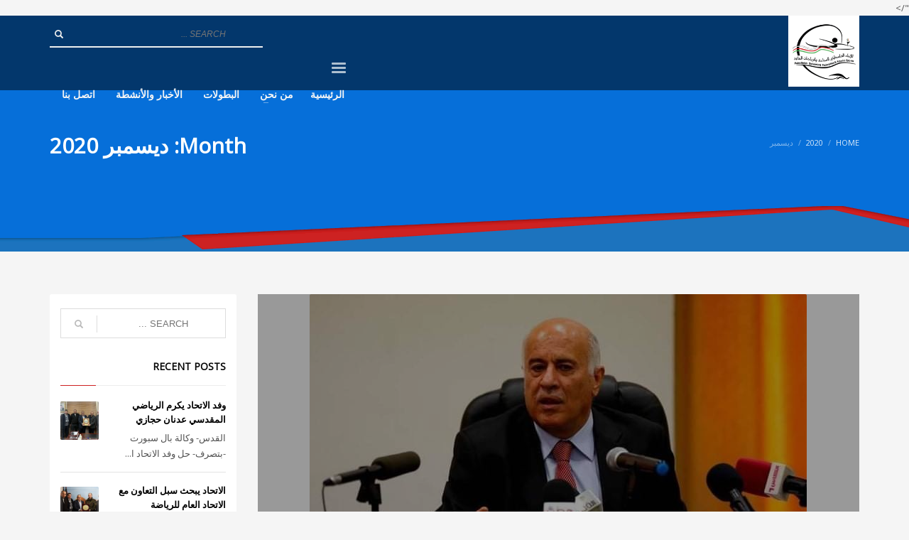

--- FILE ---
content_type: text/html; charset=UTF-8
request_url: https://palsw.ps/2020/12/
body_size: 103381
content:
<!DOCTYPE html>
<html dir="rtl" lang="ar">
<head><meta http-equiv="Content-Type" content="text/html; charset=utf-8">
"/>
<meta name="twitter:widgets:csp" content="on"/>
<link rel="profile" href="http://gmpg.org/xfn/11"/>
<link rel="pingback" href="https://palsw.ps/xmlrpc.php"/>

<title>ديسمبر 2020 &#8211; الاتحاد الفلسطيني للسباحة والرياضات المائية</title>
<meta name='robots' content='max-image-preview:large' />
	<style>img:is([sizes="auto" i], [sizes^="auto," i]) { contain-intrinsic-size: 3000px 1500px }</style>
	<link rel='dns-prefetch' href='//fonts.googleapis.com' />
<link rel="alternate" type="application/rss+xml" title="الاتحاد الفلسطيني للسباحة والرياضات المائية &laquo; الخلاصة" href="https://palsw.ps/feed/" />
<link rel="alternate" type="application/rss+xml" title="الاتحاد الفلسطيني للسباحة والرياضات المائية &laquo; خلاصة التعليقات" href="https://palsw.ps/comments/feed/" />
<script type="text/javascript">
/* <![CDATA[ */
window._wpemojiSettings = {"baseUrl":"https:\/\/s.w.org\/images\/core\/emoji\/15.0.3\/72x72\/","ext":".png","svgUrl":"https:\/\/s.w.org\/images\/core\/emoji\/15.0.3\/svg\/","svgExt":".svg","source":{"concatemoji":"https:\/\/palsw.ps\/wp-includes\/js\/wp-emoji-release.min.js?ver=6.7.4"}};
/*! This file is auto-generated */
!function(i,n){var o,s,e;function c(e){try{var t={supportTests:e,timestamp:(new Date).valueOf()};sessionStorage.setItem(o,JSON.stringify(t))}catch(e){}}function p(e,t,n){e.clearRect(0,0,e.canvas.width,e.canvas.height),e.fillText(t,0,0);var t=new Uint32Array(e.getImageData(0,0,e.canvas.width,e.canvas.height).data),r=(e.clearRect(0,0,e.canvas.width,e.canvas.height),e.fillText(n,0,0),new Uint32Array(e.getImageData(0,0,e.canvas.width,e.canvas.height).data));return t.every(function(e,t){return e===r[t]})}function u(e,t,n){switch(t){case"flag":return n(e,"\ud83c\udff3\ufe0f\u200d\u26a7\ufe0f","\ud83c\udff3\ufe0f\u200b\u26a7\ufe0f")?!1:!n(e,"\ud83c\uddfa\ud83c\uddf3","\ud83c\uddfa\u200b\ud83c\uddf3")&&!n(e,"\ud83c\udff4\udb40\udc67\udb40\udc62\udb40\udc65\udb40\udc6e\udb40\udc67\udb40\udc7f","\ud83c\udff4\u200b\udb40\udc67\u200b\udb40\udc62\u200b\udb40\udc65\u200b\udb40\udc6e\u200b\udb40\udc67\u200b\udb40\udc7f");case"emoji":return!n(e,"\ud83d\udc26\u200d\u2b1b","\ud83d\udc26\u200b\u2b1b")}return!1}function f(e,t,n){var r="undefined"!=typeof WorkerGlobalScope&&self instanceof WorkerGlobalScope?new OffscreenCanvas(300,150):i.createElement("canvas"),a=r.getContext("2d",{willReadFrequently:!0}),o=(a.textBaseline="top",a.font="600 32px Arial",{});return e.forEach(function(e){o[e]=t(a,e,n)}),o}function t(e){var t=i.createElement("script");t.src=e,t.defer=!0,i.head.appendChild(t)}"undefined"!=typeof Promise&&(o="wpEmojiSettingsSupports",s=["flag","emoji"],n.supports={everything:!0,everythingExceptFlag:!0},e=new Promise(function(e){i.addEventListener("DOMContentLoaded",e,{once:!0})}),new Promise(function(t){var n=function(){try{var e=JSON.parse(sessionStorage.getItem(o));if("object"==typeof e&&"number"==typeof e.timestamp&&(new Date).valueOf()<e.timestamp+604800&&"object"==typeof e.supportTests)return e.supportTests}catch(e){}return null}();if(!n){if("undefined"!=typeof Worker&&"undefined"!=typeof OffscreenCanvas&&"undefined"!=typeof URL&&URL.createObjectURL&&"undefined"!=typeof Blob)try{var e="postMessage("+f.toString()+"("+[JSON.stringify(s),u.toString(),p.toString()].join(",")+"));",r=new Blob([e],{type:"text/javascript"}),a=new Worker(URL.createObjectURL(r),{name:"wpTestEmojiSupports"});return void(a.onmessage=function(e){c(n=e.data),a.terminate(),t(n)})}catch(e){}c(n=f(s,u,p))}t(n)}).then(function(e){for(var t in e)n.supports[t]=e[t],n.supports.everything=n.supports.everything&&n.supports[t],"flag"!==t&&(n.supports.everythingExceptFlag=n.supports.everythingExceptFlag&&n.supports[t]);n.supports.everythingExceptFlag=n.supports.everythingExceptFlag&&!n.supports.flag,n.DOMReady=!1,n.readyCallback=function(){n.DOMReady=!0}}).then(function(){return e}).then(function(){var e;n.supports.everything||(n.readyCallback(),(e=n.source||{}).concatemoji?t(e.concatemoji):e.wpemoji&&e.twemoji&&(t(e.twemoji),t(e.wpemoji)))}))}((window,document),window._wpemojiSettings);
/* ]]> */
</script>
<link rel='stylesheet' id='zn_all_g_fonts-css' href='//fonts.googleapis.com/css?family=Open+Sans%3A300%2C300italic%2Cregular%2Citalic%7CRoboto+Slab%3A100%2C300%2Cregular%2C700&#038;ver=6.7.4' type='text/css' media='all' />
<style id='wp-emoji-styles-inline-css' type='text/css'>

	img.wp-smiley, img.emoji {
		display: inline !important;
		border: none !important;
		box-shadow: none !important;
		height: 1em !important;
		width: 1em !important;
		margin: 0 0.07em !important;
		vertical-align: -0.1em !important;
		background: none !important;
		padding: 0 !important;
	}
</style>
<link rel='stylesheet' id='wp-block-library-rtl-css' href='https://palsw.ps/wp-includes/css/dist/block-library/style-rtl.min.css?ver=6.7.4' type='text/css' media='all' />
<style id='classic-theme-styles-inline-css' type='text/css'>
/*! This file is auto-generated */
.wp-block-button__link{color:#fff;background-color:#32373c;border-radius:9999px;box-shadow:none;text-decoration:none;padding:calc(.667em + 2px) calc(1.333em + 2px);font-size:1.125em}.wp-block-file__button{background:#32373c;color:#fff;text-decoration:none}
</style>
<style id='global-styles-inline-css' type='text/css'>
:root{--wp--preset--aspect-ratio--square: 1;--wp--preset--aspect-ratio--4-3: 4/3;--wp--preset--aspect-ratio--3-4: 3/4;--wp--preset--aspect-ratio--3-2: 3/2;--wp--preset--aspect-ratio--2-3: 2/3;--wp--preset--aspect-ratio--16-9: 16/9;--wp--preset--aspect-ratio--9-16: 9/16;--wp--preset--color--black: #000000;--wp--preset--color--cyan-bluish-gray: #abb8c3;--wp--preset--color--white: #ffffff;--wp--preset--color--pale-pink: #f78da7;--wp--preset--color--vivid-red: #cf2e2e;--wp--preset--color--luminous-vivid-orange: #ff6900;--wp--preset--color--luminous-vivid-amber: #fcb900;--wp--preset--color--light-green-cyan: #7bdcb5;--wp--preset--color--vivid-green-cyan: #00d084;--wp--preset--color--pale-cyan-blue: #8ed1fc;--wp--preset--color--vivid-cyan-blue: #0693e3;--wp--preset--color--vivid-purple: #9b51e0;--wp--preset--gradient--vivid-cyan-blue-to-vivid-purple: linear-gradient(135deg,rgba(6,147,227,1) 0%,rgb(155,81,224) 100%);--wp--preset--gradient--light-green-cyan-to-vivid-green-cyan: linear-gradient(135deg,rgb(122,220,180) 0%,rgb(0,208,130) 100%);--wp--preset--gradient--luminous-vivid-amber-to-luminous-vivid-orange: linear-gradient(135deg,rgba(252,185,0,1) 0%,rgba(255,105,0,1) 100%);--wp--preset--gradient--luminous-vivid-orange-to-vivid-red: linear-gradient(135deg,rgba(255,105,0,1) 0%,rgb(207,46,46) 100%);--wp--preset--gradient--very-light-gray-to-cyan-bluish-gray: linear-gradient(135deg,rgb(238,238,238) 0%,rgb(169,184,195) 100%);--wp--preset--gradient--cool-to-warm-spectrum: linear-gradient(135deg,rgb(74,234,220) 0%,rgb(151,120,209) 20%,rgb(207,42,186) 40%,rgb(238,44,130) 60%,rgb(251,105,98) 80%,rgb(254,248,76) 100%);--wp--preset--gradient--blush-light-purple: linear-gradient(135deg,rgb(255,206,236) 0%,rgb(152,150,240) 100%);--wp--preset--gradient--blush-bordeaux: linear-gradient(135deg,rgb(254,205,165) 0%,rgb(254,45,45) 50%,rgb(107,0,62) 100%);--wp--preset--gradient--luminous-dusk: linear-gradient(135deg,rgb(255,203,112) 0%,rgb(199,81,192) 50%,rgb(65,88,208) 100%);--wp--preset--gradient--pale-ocean: linear-gradient(135deg,rgb(255,245,203) 0%,rgb(182,227,212) 50%,rgb(51,167,181) 100%);--wp--preset--gradient--electric-grass: linear-gradient(135deg,rgb(202,248,128) 0%,rgb(113,206,126) 100%);--wp--preset--gradient--midnight: linear-gradient(135deg,rgb(2,3,129) 0%,rgb(40,116,252) 100%);--wp--preset--font-size--small: 13px;--wp--preset--font-size--medium: 20px;--wp--preset--font-size--large: 36px;--wp--preset--font-size--x-large: 42px;--wp--preset--spacing--20: 0.44rem;--wp--preset--spacing--30: 0.67rem;--wp--preset--spacing--40: 1rem;--wp--preset--spacing--50: 1.5rem;--wp--preset--spacing--60: 2.25rem;--wp--preset--spacing--70: 3.38rem;--wp--preset--spacing--80: 5.06rem;--wp--preset--shadow--natural: 6px 6px 9px rgba(0, 0, 0, 0.2);--wp--preset--shadow--deep: 12px 12px 50px rgba(0, 0, 0, 0.4);--wp--preset--shadow--sharp: 6px 6px 0px rgba(0, 0, 0, 0.2);--wp--preset--shadow--outlined: 6px 6px 0px -3px rgba(255, 255, 255, 1), 6px 6px rgba(0, 0, 0, 1);--wp--preset--shadow--crisp: 6px 6px 0px rgba(0, 0, 0, 1);}:where(.is-layout-flex){gap: 0.5em;}:where(.is-layout-grid){gap: 0.5em;}body .is-layout-flex{display: flex;}.is-layout-flex{flex-wrap: wrap;align-items: center;}.is-layout-flex > :is(*, div){margin: 0;}body .is-layout-grid{display: grid;}.is-layout-grid > :is(*, div){margin: 0;}:where(.wp-block-columns.is-layout-flex){gap: 2em;}:where(.wp-block-columns.is-layout-grid){gap: 2em;}:where(.wp-block-post-template.is-layout-flex){gap: 1.25em;}:where(.wp-block-post-template.is-layout-grid){gap: 1.25em;}.has-black-color{color: var(--wp--preset--color--black) !important;}.has-cyan-bluish-gray-color{color: var(--wp--preset--color--cyan-bluish-gray) !important;}.has-white-color{color: var(--wp--preset--color--white) !important;}.has-pale-pink-color{color: var(--wp--preset--color--pale-pink) !important;}.has-vivid-red-color{color: var(--wp--preset--color--vivid-red) !important;}.has-luminous-vivid-orange-color{color: var(--wp--preset--color--luminous-vivid-orange) !important;}.has-luminous-vivid-amber-color{color: var(--wp--preset--color--luminous-vivid-amber) !important;}.has-light-green-cyan-color{color: var(--wp--preset--color--light-green-cyan) !important;}.has-vivid-green-cyan-color{color: var(--wp--preset--color--vivid-green-cyan) !important;}.has-pale-cyan-blue-color{color: var(--wp--preset--color--pale-cyan-blue) !important;}.has-vivid-cyan-blue-color{color: var(--wp--preset--color--vivid-cyan-blue) !important;}.has-vivid-purple-color{color: var(--wp--preset--color--vivid-purple) !important;}.has-black-background-color{background-color: var(--wp--preset--color--black) !important;}.has-cyan-bluish-gray-background-color{background-color: var(--wp--preset--color--cyan-bluish-gray) !important;}.has-white-background-color{background-color: var(--wp--preset--color--white) !important;}.has-pale-pink-background-color{background-color: var(--wp--preset--color--pale-pink) !important;}.has-vivid-red-background-color{background-color: var(--wp--preset--color--vivid-red) !important;}.has-luminous-vivid-orange-background-color{background-color: var(--wp--preset--color--luminous-vivid-orange) !important;}.has-luminous-vivid-amber-background-color{background-color: var(--wp--preset--color--luminous-vivid-amber) !important;}.has-light-green-cyan-background-color{background-color: var(--wp--preset--color--light-green-cyan) !important;}.has-vivid-green-cyan-background-color{background-color: var(--wp--preset--color--vivid-green-cyan) !important;}.has-pale-cyan-blue-background-color{background-color: var(--wp--preset--color--pale-cyan-blue) !important;}.has-vivid-cyan-blue-background-color{background-color: var(--wp--preset--color--vivid-cyan-blue) !important;}.has-vivid-purple-background-color{background-color: var(--wp--preset--color--vivid-purple) !important;}.has-black-border-color{border-color: var(--wp--preset--color--black) !important;}.has-cyan-bluish-gray-border-color{border-color: var(--wp--preset--color--cyan-bluish-gray) !important;}.has-white-border-color{border-color: var(--wp--preset--color--white) !important;}.has-pale-pink-border-color{border-color: var(--wp--preset--color--pale-pink) !important;}.has-vivid-red-border-color{border-color: var(--wp--preset--color--vivid-red) !important;}.has-luminous-vivid-orange-border-color{border-color: var(--wp--preset--color--luminous-vivid-orange) !important;}.has-luminous-vivid-amber-border-color{border-color: var(--wp--preset--color--luminous-vivid-amber) !important;}.has-light-green-cyan-border-color{border-color: var(--wp--preset--color--light-green-cyan) !important;}.has-vivid-green-cyan-border-color{border-color: var(--wp--preset--color--vivid-green-cyan) !important;}.has-pale-cyan-blue-border-color{border-color: var(--wp--preset--color--pale-cyan-blue) !important;}.has-vivid-cyan-blue-border-color{border-color: var(--wp--preset--color--vivid-cyan-blue) !important;}.has-vivid-purple-border-color{border-color: var(--wp--preset--color--vivid-purple) !important;}.has-vivid-cyan-blue-to-vivid-purple-gradient-background{background: var(--wp--preset--gradient--vivid-cyan-blue-to-vivid-purple) !important;}.has-light-green-cyan-to-vivid-green-cyan-gradient-background{background: var(--wp--preset--gradient--light-green-cyan-to-vivid-green-cyan) !important;}.has-luminous-vivid-amber-to-luminous-vivid-orange-gradient-background{background: var(--wp--preset--gradient--luminous-vivid-amber-to-luminous-vivid-orange) !important;}.has-luminous-vivid-orange-to-vivid-red-gradient-background{background: var(--wp--preset--gradient--luminous-vivid-orange-to-vivid-red) !important;}.has-very-light-gray-to-cyan-bluish-gray-gradient-background{background: var(--wp--preset--gradient--very-light-gray-to-cyan-bluish-gray) !important;}.has-cool-to-warm-spectrum-gradient-background{background: var(--wp--preset--gradient--cool-to-warm-spectrum) !important;}.has-blush-light-purple-gradient-background{background: var(--wp--preset--gradient--blush-light-purple) !important;}.has-blush-bordeaux-gradient-background{background: var(--wp--preset--gradient--blush-bordeaux) !important;}.has-luminous-dusk-gradient-background{background: var(--wp--preset--gradient--luminous-dusk) !important;}.has-pale-ocean-gradient-background{background: var(--wp--preset--gradient--pale-ocean) !important;}.has-electric-grass-gradient-background{background: var(--wp--preset--gradient--electric-grass) !important;}.has-midnight-gradient-background{background: var(--wp--preset--gradient--midnight) !important;}.has-small-font-size{font-size: var(--wp--preset--font-size--small) !important;}.has-medium-font-size{font-size: var(--wp--preset--font-size--medium) !important;}.has-large-font-size{font-size: var(--wp--preset--font-size--large) !important;}.has-x-large-font-size{font-size: var(--wp--preset--font-size--x-large) !important;}
:where(.wp-block-post-template.is-layout-flex){gap: 1.25em;}:where(.wp-block-post-template.is-layout-grid){gap: 1.25em;}
:where(.wp-block-columns.is-layout-flex){gap: 2em;}:where(.wp-block-columns.is-layout-grid){gap: 2em;}
:root :where(.wp-block-pullquote){font-size: 1.5em;line-height: 1.6;}
</style>
<link rel='stylesheet' id='kallyas-styles-css' href='https://palsw.ps/wp-content/themes/kallyas/style.css?ver=4.17.1' type='text/css' media='all' />
<link rel='stylesheet' id='th-bootstrap-styles-css' href='https://palsw.ps/wp-content/themes/kallyas/css/bootstrap.min.css?ver=4.17.1' type='text/css' media='all' />
<link rel='stylesheet' id='th-theme-template-styles-css' href='https://palsw.ps/wp-content/themes/kallyas/css/template.min.css?ver=4.17.1' type='text/css' media='all' />
<link rel='stylesheet' id='zion-frontend-css' href='https://palsw.ps/wp-content/themes/kallyas/framework/zion-builder/assets/css/znb_frontend.css?ver=1.0.26' type='text/css' media='all' />
<link rel='stylesheet' id='zion-frontend-rtl-css' href='https://palsw.ps/wp-content/themes/kallyas/framework/zion-builder/assets/css/rtl.css?ver=1.0.26' type='text/css' media='all' />
<link rel='stylesheet' id='200-smart-layout.css-css' href='//palsw.ps/wp-content/uploads/zion-builder/cache/200-smart-layout.css?ver=90b18ad74992686a773b9d8def5b216b' type='text/css' media='all' />
<link rel='stylesheet' id='animate.css-css' href='https://palsw.ps/wp-content/themes/kallyas/css/vendors/animate.min.css?ver=4.17.1' type='text/css' media='all' />
<link rel='stylesheet' id='th-theme-print-stylesheet-css' href='https://palsw.ps/wp-content/themes/kallyas/css/print.css?ver=4.17.1' type='text/css' media='print' />
<link rel='stylesheet' id='kallyas-rtl-css' href='https://palsw.ps/wp-content/themes/kallyas/css/rtl.css?ver=4.17.1' type='text/css' media='all' />
<link rel='stylesheet' id='th-theme-options-styles-css' href='//palsw.ps/wp-content/uploads/zn_dynamic.css?ver=1725783805' type='text/css' media='all' />
<script type="text/javascript" src="https://palsw.ps/wp-includes/js/jquery/jquery.min.js?ver=3.7.1" id="jquery-core-js"></script>
<script type="text/javascript" src="https://palsw.ps/wp-includes/js/jquery/jquery-migrate.min.js?ver=3.4.1" id="jquery-migrate-js"></script>
<link rel="https://api.w.org/" href="https://palsw.ps/wp-json/" /><link rel="EditURI" type="application/rsd+xml" title="RSD" href="https://palsw.ps/xmlrpc.php?rsd" />
<meta name="generator" content="WordPress 6.7.4" />
		<meta name="theme-color"
			  content="#3994b2">
				<meta name="viewport" content="width=device-width, initial-scale=1, maximum-scale=1"/>
		
		<!--[if lte IE 8]>
		<script type="text/javascript">
			var $buoop = {
				vs: {i: 10, f: 25, o: 12.1, s: 7, n: 9}
			};

			$buoop.ol = window.onload;

			window.onload = function () {
				try {
					if ($buoop.ol) {
						$buoop.ol()
					}
				}
				catch (e) {
				}

				var e = document.createElement("script");
				e.setAttribute("type", "text/javascript");
				e.setAttribute("src", "https://browser-update.org/update.js");
				document.body.appendChild(e);
			};
		</script>
		<![endif]-->

		<!-- for IE6-8 support of HTML5 elements -->
		<!--[if lt IE 9]>
		<script src="//html5shim.googlecode.com/svn/trunk/html5.js"></script>
		<![endif]-->
		
	<!-- Fallback for animating in viewport -->
	<noscript>
		<style type="text/css" media="screen">
			.zn-animateInViewport {visibility: visible;}
		</style>
	</noscript>
	<style type="text/css">.recentcomments a{display:inline !important;padding:0 !important;margin:0 !important;}</style><link rel="icon" href="https://palsw.ps/wp-content/uploads/2020/05/شعار-التبويب-150x150.jpg" sizes="32x32" />
<link rel="icon" href="https://palsw.ps/wp-content/uploads/2020/05/شعار-التبويب.jpg" sizes="192x192" />
<link rel="apple-touch-icon" href="https://palsw.ps/wp-content/uploads/2020/05/شعار-التبويب.jpg" />
<meta name="msapplication-TileImage" content="https://palsw.ps/wp-content/uploads/2020/05/شعار-التبويب.jpg" />
</head>

<body  class="rtl archive date kl-skin--light" itemscope="itemscope" itemtype="https://schema.org/WebPage" >


<div class="login_register_stuff"></div><!-- end login register stuff -->		<div id="fb-root"></div>
		<script>(function (d, s, id) {
			var js, fjs = d.getElementsByTagName(s)[0];
			if (d.getElementById(id)) {return;}
			js = d.createElement(s); js.id = id;
			js.src = "https://connect.facebook.net/en_US/sdk.js#xfbml=1&version=v3.0";
			fjs.parentNode.insertBefore(js, fjs);
		}(document, 'script', 'facebook-jssdk'));</script>
		

<div id="page_wrapper">

<header id="header" class="site-header  style4    header--no-stick headerstyle-xs--image_color  sticky-resize headerstyle--image_color site-header--absolute nav-th--light siteheader-classic siteheader-classic-normal sheader-sh--light"  >
		<div class="site-header-wrapper sticky-top-area">

		<div class="kl-top-header site-header-main-wrapper clearfix   sh--light">

			<div class="container siteheader-container header--oldstyles">

				<div class="fxb-row fxb-row-col-sm">

										<div class='fxb-col fxb fxb-center-x fxb-center-y fxb-basis-auto fxb-grow-0'>
								<div id="logo-container" class="logo-container  hasHoverMe logosize--no zn-original-logo">
			<!-- Logo -->
			<h3 class='site-logo logo ' id='logo'><a href='https://palsw.ps/' class='site-logo-anch'><img class="logo-img site-logo-img" src="https://palsw.ps/wp-content/uploads/2019/12/logo.png" width="100" height="100"  alt="الاتحاد الفلسطيني للسباحة والرياضات المائية" title="Palestinian Swimming Federation &amp; Aquatic Sport" data-mobile-logo="https://palsw.ps/wp-content/uploads/2019/12/logo.png" /></a></h3>			<!-- InfoCard -->
					</div>

							</div>
					
					<div class='fxb-col fxb-basis-auto'>

						

	<div class="separator site-header-separator visible-xs"></div>
	<div class="fxb-row site-header-row site-header-top ">

		<div class='fxb-col fxb fxb-start-x fxb-center-y fxb-basis-auto site-header-col-left site-header-top-left'>
								</div>

		<div class='fxb-col fxb fxb-end-x fxb-center-y fxb-basis-auto site-header-col-right site-header-top-right'>
						<ul class="sh-component social-icons sc--clean topnav navRight topnav-no-hdnav"><li class="topnav-li social-icons-li"><a href="#" data-zniconfam="kl-social-icons" data-zn_icon="" target="_blank" class="topnav-item social-icons-item scheader-icon-" title="Facebook"></a></li></ul>
		<div id="search" class="sh-component header-search headsearch--bord">

			<a href="#" class="searchBtn header-search-button">
				<span class="glyphicon glyphicon-search kl-icon-white"></span>
			</a>

			<div class="search-container header-search-container">
				
<form id="searchform" class="gensearch__form" action="https://palsw.ps/" method="get">
	<input id="s" name="s" value="" class="inputbox gensearch__input" type="text" placeholder="SEARCH ..." />
	<button type="submit" id="searchsubmit" value="go" class="gensearch__submit glyphicon glyphicon-search"></button>
	</form>			</div>
		</div>

				</div>

	</div><!-- /.site-header-top -->

	<div class="separator site-header-separator visible-xs"></div>


<div class="fxb-row site-header-row site-header-main ">

	<div class='fxb-col fxb fxb-start-x fxb-center-y fxb-basis-auto site-header-col-left site-header-main-left'>
			</div>

	<div class='fxb-col fxb fxb-center-x fxb-center-y fxb-basis-auto site-header-col-center site-header-main-center'>
			</div>

	<div class='fxb-col fxb fxb-end-x fxb-center-y fxb-basis-auto site-header-col-right site-header-main-right'>

		<div class='fxb-col fxb fxb-end-x fxb-center-y fxb-basis-auto site-header-main-right-top'>
								<div class="sh-component main-menu-wrapper" role="navigation" itemscope="itemscope" itemtype="https://schema.org/SiteNavigationElement" >

					<div class="zn-res-menuwrapper">
			<a href="#" class="zn-res-trigger zn-menuBurger zn-menuBurger--3--s zn-menuBurger--anim1 " id="zn-res-trigger">
				<span></span>
				<span></span>
				<span></span>
			</a>
		</div><!-- end responsive menu -->
		<div id="main-menu" class="main-nav mainnav--sidepanel mainnav--active-bg mainnav--pointer-dash nav-mm--light zn_mega_wrapper "><ul id="menu-main-menu" class="main-menu main-menu-nav zn_mega_menu "><li id="menu-item-217" class="main-menu-item menu-item menu-item-type-post_type menu-item-object-page menu-item-home menu-item-217  main-menu-item-top  menu-item-even menu-item-depth-0"><a href="https://palsw.ps/" class=" main-menu-link main-menu-link-top"><span>الرئيسية</span></a></li>
<li id="menu-item-218" class="main-menu-item menu-item menu-item-type-custom menu-item-object-custom menu-item-has-children menu-item-218  main-menu-item-top  menu-item-even menu-item-depth-0"><a href="#" class=" main-menu-link main-menu-link-top"><span>من نحن</span></a>
<ul class="sub-menu clearfix">
	<li id="menu-item-219" class="main-menu-item menu-item menu-item-type-post_type menu-item-object-page menu-item-219  main-menu-item-sub  menu-item-odd menu-item-depth-1"><a href="https://palsw.ps/about-us/" class=" main-menu-link main-menu-link-sub"><span>الاتحاد ومجلس الإدارة الحالي</span></a></li>
	<li id="menu-item-220" class="main-menu-item menu-item menu-item-type-post_type menu-item-object-page menu-item-220  main-menu-item-sub  menu-item-odd menu-item-depth-1"><a href="https://palsw.ps/our-history/" class=" main-menu-link main-menu-link-sub"><span>أعضاء الهيئة العامة</span></a></li>
	<li id="menu-item-222" class="main-menu-item menu-item menu-item-type-post_type menu-item-object-page menu-item-222  main-menu-item-sub  menu-item-odd menu-item-depth-1"><a href="https://palsw.ps/careers/" class=" main-menu-link main-menu-link-sub"><span>اللجان العامة</span></a></li>
	<li id="menu-item-223" class="main-menu-item menu-item menu-item-type-post_type menu-item-object-page menu-item-223  main-menu-item-sub  menu-item-odd menu-item-depth-1"><a href="https://palsw.ps/our-fleet/" class=" main-menu-link main-menu-link-sub"><span>الاندية المنتسبة</span></a></li>
</ul>
</li>
<li id="menu-item-224" class="main-menu-item menu-item menu-item-type-post_type menu-item-object-page menu-item-224  main-menu-item-top  menu-item-even menu-item-depth-0"><a href="https://palsw.ps/local-and-international-championship/" class=" main-menu-link main-menu-link-top"><span>البطولات</span></a></li>
<li id="menu-item-225" class="main-menu-item menu-item menu-item-type-post_type menu-item-object-page current_page_parent menu-item-225  main-menu-item-top  menu-item-even menu-item-depth-0"><a href="https://palsw.ps/news/" class=" main-menu-link main-menu-link-top"><span>الأخبار والأنشطة</span></a></li>
<li id="menu-item-226" class="main-menu-item menu-item menu-item-type-post_type menu-item-object-page menu-item-226  main-menu-item-top  menu-item-even menu-item-depth-0"><a href="https://palsw.ps/contact/" class=" main-menu-link main-menu-link-top"><span>اتصل بنا</span></a></li>
</ul></div>		</div>
		<!-- end main_menu -->
				</div>

		
	</div>

</div><!-- /.site-header-main -->


					</div>
				</div>
							</div><!-- /.siteheader-container -->
		</div><!-- /.site-header-main-wrapper -->

	</div><!-- /.site-header-wrapper -->
	</header>
<div id="page_header" class="page-subheader maskcontainer--mask5 page-subheader--auto page-subheader--inherit-hp zn_def_header_style  psubhead-stheader--absolute sh-tcolor--light">

    <div class="bgback"></div>

    
    <div class="th-sparkles"></div>

    <!-- DEFAULT HEADER STYLE -->
    <div class="ph-content-wrap">
        <div class="ph-content-v-center">
            <div>
                <div class="container">
                    <div class="row">
                                                <div class="col-sm-6">
                            <ul vocab="http://schema.org/" typeof="BreadcrumbList" class="breadcrumbs fixclear bread-style--minimal"><li property="itemListElement" typeof="ListItem"><a property="item" typeof="WebPage" href="https://palsw.ps"><span property="name">Home</span></a><meta property="position" content="1"></li><li property="itemListElement" typeof="ListItem"><a property="item" typeof="WebPage"  href="https://palsw.ps/2020/"><span property="name">2020</span></a><meta property="position" content="2"></li><li>ديسمبر</li></ul>&nbsp;                            <div class="clearfix"></div>
                        </div>
                        
                                                <div class="col-sm-6">
                            <div class="subheader-titles">
                                <h2 class="subheader-maintitle" itemprop="headline" >Month: ديسمبر 2020</h2>                            </div>
                        </div>
                                            </div>
                    <!-- end row -->
                </div>
            </div>
        </div>
    </div>
    <div class="kl-mask kl-bottommask kl-mask--mask5 kl-mask--light"><svg width="2700px" height="64px" class="svgmask" viewBox="0 0 2700 64" version="1.1" xmlns="http://www.w3.org/2000/svg" xmlns:xlink="http://www.w3.org/1999/xlink">
    <defs>
        <filter x="-50%" y="-50%" width="200%" height="200%" filterUnits="objectBoundingBox" id="filter-mask5">
            <feOffset dx="0" dy="2" in="SourceAlpha" result="shadowOffsetInner1"></feOffset>
            <feGaussianBlur stdDeviation="1.5" in="shadowOffsetInner1" result="shadowBlurInner1"></feGaussianBlur>
            <feComposite in="shadowBlurInner1" in2="SourceAlpha" operator="arithmetic" k2="-1" k3="1" result="shadowInnerInner1"></feComposite>
            <feColorMatrix values="0 0 0 0 0   0 0 0 0 0   0 0 0 0 0  0 0 0 0.45 0" in="shadowInnerInner1" type="matrix" result="shadowMatrixInner1"></feColorMatrix>
            <feMerge>
                <feMergeNode in="SourceGraphic"></feMergeNode>
                <feMergeNode in="shadowMatrixInner1"></feMergeNode>
            </feMerge>
        </filter>
    </defs>
    <path d="M1892,0 L2119,44.993 L2701,45 L2701.133,63.993 L-0.16,63.993 L1.73847048e-12,45 L909,44.993 L1892,0 Z" class="bmask-bgfill" fill="#f5f5f5" filter="url(#filter-mask5)"  style="fill:#1e73be"></path>
    <path d="M2216,44.993 L2093,55 L1882,6 L995,62 L966,42 L1892,0 L2118,44.993 L2216,44.993 L2216,44.993 Z" fill="#cd2122" class="bmask-customfill" filter="url(#filter-mask5)"></path>
</svg>
</div></div>
<section id="content" class="site-content" >
	<div class="container">
		<div class="row">

			<div id="th-content-archive" class="right_sidebar col-sm-8 col-md-9 "  role="main" itemprop="mainContentOfPage" >

				<div class="itemListView eBlog kl-blog kl-blog-list-wrapper kl-blog--default clearfix kl-blog--style-light element-scheme--light kl-blog--layout-def_modern kl-blog-content-full" itemscope="itemscope" itemtype="https://schema.org/Blog" >

    
    <div class="itemList kl-blog-list ">
        

<div class="kl-blog-item-container kl-blog--normal-post blog-post post-753 post type-post status-publish format-standard has-post-thumbnail hentry category-509 category-508 " itemscope="itemscope" itemtype="https://schema.org/Blog" >

    <div class="kl-blog-item-head-wrapper"><div class="zn_full_image kl-blog-full-image"><a href="https://palsw.ps/approve-president-jebril-alrjoup/" class="kl-blog-full-image-link hoverBorder"><img width="700" height="393" src="https://palsw.ps/wp-content/uploads/2020/12/FB_IMG_1609087127808.jpg" class="kl-blog-full-image-img wp-post-image" alt="" decoding="async" fetchpriority="high" srcset="https://palsw.ps/wp-content/uploads/2020/12/FB_IMG_1609087127808.jpg 700w, https://palsw.ps/wp-content/uploads/2020/12/FB_IMG_1609087127808-300x168.jpg 300w, https://palsw.ps/wp-content/uploads/2020/12/FB_IMG_1609087127808-280x157.jpg 280w" sizes="(max-width: 700px) 100vw, 700px" /></a></div><div class="itemHeader kl-blog-item-header">

	<ul class="kl-blog-item-actions">
		<li>
			<a href="https://palsw.ps/approve-president-jebril-alrjoup/" class="kl-blog-item-comments-link" title="No Comments">
				<svg width="25px" height="25px" viewBox="0 0 25 25" version="1.1" class="kl-blog-item-comments-icon" xmlns="http://www.w3.org/2000/svg" xmlns:xlink="http://www.w3.org/1999/xlink">
					<path d="M12.5,3 C7.26,3 3,6.72 3,11.31 C3.05035307,13.9260822 4.38555598,16.3496438 6.57,17.79 L6.57,22 L11.43,19.57 C11.78,19.6 12.14,19.62 12.5,19.62 C17.75,19.62 22,15.9 22,11.31 C22,6.72 17.75,3 12.5,3 L12.5,3 Z" stroke="#343434" stroke-width="2" fill="none"></path>
				</svg>
				<span>0</span>
			</a>
		</li>
		<!-- add like button here -->
		<li>
			<div class="hg-postlove-container">
				<!-- Display the postlove plugin here -->
							</div>
		</li>
	</ul>

	<div class="post_details kl-blog-item-details clearfix">

		<div class="kl-blog-item-author-avatar">
			<img alt='' src='https://secure.gravatar.com/avatar/ce773b3a095d4f710d36577210271012?s=46&#038;d=mm&#038;r=g' srcset='https://secure.gravatar.com/avatar/ce773b3a095d4f710d36577210271012?s=92&#038;d=mm&#038;r=g 2x' class='avatar avatar-46 photo' height='46' width='46' decoding='async'/>		</div><!-- .author-avatar -->

		<div class="catItemAuthor kl-blog-item-author"  itemprop="author" itemscope="itemscope" itemtype="https://schema.org/Person" ><a href="https://palsw.ps/author/amjad/" title="مقالات amjad alherbawi" rel="author">amjad alherbawi</a></div>

		<div class="kl-blog-item-meta">
			<span class="catItemDateCreated kl-blog-item-date updated">الأحد, 27 ديسمبر 2020</span>
			<span class="kl-blog-details-sep">/</span>
			<span class="kl-blog-item-category-text">Published in</span> <a href="https://palsw.ps/category/public-%d8%b9%d8%a7%d9%85/%d8%a7%d9%84%d8%a7%d8%aa%d8%ad%d8%a7%d8%af-%d8%a7%d9%84%d9%81%d9%84%d8%b3%d8%b7%d9%8a%d9%86%d9%8a-%d9%84%d9%84%d8%b3%d8%a8%d8%a7%d8%ad%d8%a9-%d9%88%d8%a7%d9%84%d8%b1%d9%8a%d8%a7%d8%b6%d8%a7%d8%aa/" rel="category tag">PLE</a>, <a href="https://palsw.ps/category/public-%d8%b9%d8%a7%d9%85/%d8%a7%d9%84%d9%84%d8%ac%d9%86%d8%a9-%d8%a7%d9%84%d8%a7%d9%88%d9%84%d9%85%d8%a8%d9%8a%d8%a9-%d8%a7%d9%84%d9%81%d9%84%d8%b3%d8%b7%d9%8a%d9%86%d9%8a%d8%a9/" rel="category tag">POC</a>		</div>

	</div>
	<!-- end post details -->

</div>
</div><div class="kl-blog-item-title" itemprop="headline" >
    <h3 class="itemTitle kl-blog-item-title" itemprop="headline" ><a href="https://palsw.ps/approve-president-jebril-alrjoup/" rel="bookmark">اللواء الرجوب يصادق على نتائج الانتخابات الجارية وتشكيل مجالس ادارات الاتحادات الرياضية الاعضاء</a></h3></div>

    <div class="kl-blog-item-body clearfix">

        <div class="kl-blog-item-content kl-blog-fullimg clearfix">

    
<div class="kl-blog-item-more">

    <a class="kl-blog-item-more-btn" href="https://palsw.ps/approve-president-jebril-alrjoup/" title="Read more">
        <svg width="59px" height="57px" viewBox="0 0 59 57" version="1.1" xmlns="http://www.w3.org/2000/svg" xmlns:xlink="http://www.w3.org/1999/xlink" >
            <path d="M23,35 C23.5522847,35 24,35.4477153 24,36 C24,36.5522847 23.5522847,37 23,37 C22.4477153,37 22,36.5522847 22,36 C22,35.4477153 22.4477153,35 23,35 L23,35 Z M28,36 C28,36.5522847 27.5522847,37 27,37 C26.4477153,37 26,36.5522847 26,36 C26,35.4477153 26.4477153,35 27,35 C27.5522847,35 28,35.4477153 28,36 L28,36 Z M31,35 C31.5522847,35 32,35.4477153 32,36 C32,36.5522847 31.5522847,37 31,37 C30.4477153,37 30,36.5522847 30,36 C30,35.4477153 30.4477153,35 31,35 L31,35 Z" id="dots" fill="#333333"></path>
            <rect id="Rectangle-2" fill="#333333" x="22" y="21" width="16" height="2" class="svg-more-l1"></rect>
            <rect id="Rectangle-2" fill="#333333" x="22" y="25" width="10" height="2" class="svg-more-l2"></rect>
            <rect id="Rectangle-2" fill="#333333" x="22" y="29" width="16" height="2" class="svg-more-l3"></rect>
            <rect id="stroke" stroke="#333333" stroke-width="2" x="4" y="4" width="51" height="49" rx="5" fill="none" class="svg-more-bg"></rect>
        </svg>
    </a>

    
</div><!-- end read more -->
<p>البيرة &#8211; إعلام اللجنة الأولمبية: صادق اللواء جبريل الرجوب رئيس المجلس الاعلى للشباب والرياضة الفلسطيني، رئيس اللجنة الاولمبية الفلسطينية، اليوم الاحد 27/12/2020 على مجريات ونتائج الانتخابات الحاصلة لـ 27 اتحاداً وطنياً رياضياً شملتهم المرحلتين الانتخابيتين الاولى والثانية للدورة الاولمبية(2021-2024)، والتي تم إنجازها باشراف من اللجنة العليا للحوكمة والانتخابات والمكلفة من المكتب التنفيذي للجنة الاولمبية، وهذه الاتحادات هي:(السباحة، كرة السلة، الطائرة، اليد، التايكوندو، العاب القوى، الكراتيه، الكيك بوكسينغ وقوة الرمي، الطاولة، المواي تاي، الشطرنج) اشتملتها المرحلة الاولى.<br />
وشملت المرحلة الثانية الاتحادات:( الدراجات الهوائية، الفروسية، رفع الاثقال، الرياضة للجميع والالعاب الشعبية، ثني الذراعين، بناء الاجسام في المحافظات الجنوبية، المبارزة، السيارات والدراجات النارية، الوشو كونغ فو، الايكيدو، البيسبول والسوفتبول، الثقافة الرياضية، الترايثلون، الرياضات الجوية، الرماية والدارتس، سباقات الهجن)، وتم تأجيل اعتماد الشراع والتجديف لحين استكمال التشكيل القانوني.<br />
وتوجه اللواء الرجوب بالتهنئة والمباركة لكافة الاتحادات ومكونات مجالس الادارة التي أُنجز تشكيلها وبصورة سلسة وحضارية، شاكرا أيضا كافة إدارات الاتحادات الذين غادروا مواقعهم التطوعية، ومطالبا رؤساء وادارات الاتحادات الجديدة بالاستعداد الامثل للقيام بالمهام المنوطة بهم تجاه اللعبة وأركانها( نشرا وتنظيما وتطويرا وحماية للعبة، علاوة على الاهتمام بالتسويق والاعلام)، وعلى قاعدة الالتزام باداء المسؤولية بأمانة للنهوض بواقع الالعاب ووفق الانظمة واللوائح المرجعية.<br />
كما أوعز اللواء الرجوب للجنة العليا للحوكمة والانتخابات باستكمال انتخابات الاتحادات المتبقية بأسرع وقت وفقا للنظام والتعليمات المعلنة، مثمنا جهود كافة اللجان المكلفة والعاملة.</p>

</div>
<!-- end Item Intro Text -->

    </div>

    
</div><!-- end Blog Item -->
<div class="clearfix"></div>


<div class="kl-blog-item-container kl-blog--normal-post blog-post post-705 post type-post status-publish format-standard has-post-thumbnail hentry category-508 " itemscope="itemscope" itemtype="https://schema.org/Blog" >

    <div class="kl-blog-item-head-wrapper"><div class="zn_full_image kl-blog-full-image"><a href="https://palsw.ps/poc-generalization-elections-fed-2020/" class="kl-blog-full-image-link hoverBorder"><img width="197" height="256" src="https://palsw.ps/wp-content/uploads/2020/02/POC-LOGO.png" class="kl-blog-full-image-img wp-post-image" alt="اللجنة الاولمبية الفلسطينية" decoding="async" srcset="https://palsw.ps/wp-content/uploads/2020/02/POC-LOGO.png 197w, https://palsw.ps/wp-content/uploads/2020/02/POC-LOGO-144x187.png 144w" sizes="(max-width: 197px) 100vw, 197px" /></a></div><div class="itemHeader kl-blog-item-header">

	<ul class="kl-blog-item-actions">
		<li>
			<a href="https://palsw.ps/poc-generalization-elections-fed-2020/" class="kl-blog-item-comments-link" title="No Comments">
				<svg width="25px" height="25px" viewBox="0 0 25 25" version="1.1" class="kl-blog-item-comments-icon" xmlns="http://www.w3.org/2000/svg" xmlns:xlink="http://www.w3.org/1999/xlink">
					<path d="M12.5,3 C7.26,3 3,6.72 3,11.31 C3.05035307,13.9260822 4.38555598,16.3496438 6.57,17.79 L6.57,22 L11.43,19.57 C11.78,19.6 12.14,19.62 12.5,19.62 C17.75,19.62 22,15.9 22,11.31 C22,6.72 17.75,3 12.5,3 L12.5,3 Z" stroke="#343434" stroke-width="2" fill="none"></path>
				</svg>
				<span>0</span>
			</a>
		</li>
		<!-- add like button here -->
		<li>
			<div class="hg-postlove-container">
				<!-- Display the postlove plugin here -->
							</div>
		</li>
	</ul>

	<div class="post_details kl-blog-item-details clearfix">

		<div class="kl-blog-item-author-avatar">
			<img alt='' src='https://secure.gravatar.com/avatar/ce773b3a095d4f710d36577210271012?s=46&#038;d=mm&#038;r=g' srcset='https://secure.gravatar.com/avatar/ce773b3a095d4f710d36577210271012?s=92&#038;d=mm&#038;r=g 2x' class='avatar avatar-46 photo' height='46' width='46' loading='lazy' decoding='async'/>		</div><!-- .author-avatar -->

		<div class="catItemAuthor kl-blog-item-author"  itemprop="author" itemscope="itemscope" itemtype="https://schema.org/Person" ><a href="https://palsw.ps/author/amjad/" title="مقالات amjad alherbawi" rel="author">amjad alherbawi</a></div>

		<div class="kl-blog-item-meta">
			<span class="catItemDateCreated kl-blog-item-date updated">الجمعة, 18 ديسمبر 2020</span>
			<span class="kl-blog-details-sep">/</span>
			<span class="kl-blog-item-category-text">Published in</span> <a href="https://palsw.ps/category/public-%d8%b9%d8%a7%d9%85/%d8%a7%d9%84%d9%84%d8%ac%d9%86%d8%a9-%d8%a7%d9%84%d8%a7%d9%88%d9%84%d9%85%d8%a8%d9%8a%d8%a9-%d8%a7%d9%84%d9%81%d9%84%d8%b3%d8%b7%d9%8a%d9%86%d9%8a%d8%a9/" rel="category tag">POC</a>		</div>

	</div>
	<!-- end post details -->

</div>
</div><div class="kl-blog-item-title" itemprop="headline" >
    <h3 class="itemTitle kl-blog-item-title" itemprop="headline" ><a href="https://palsw.ps/poc-generalization-elections-fed-2020/" rel="bookmark">موضوع متجدد &#8211; التعاميم الخاصة بانتخابات الاتحادات الرياضية 2021-2024</a></h3></div>

    <div class="kl-blog-item-body clearfix">

        <div class="kl-blog-item-content kl-blog-fullimg clearfix">

    
<div class="kl-blog-item-more">

    <a class="kl-blog-item-more-btn" href="https://palsw.ps/poc-generalization-elections-fed-2020/" title="Read more">
        <svg width="59px" height="57px" viewBox="0 0 59 57" version="1.1" xmlns="http://www.w3.org/2000/svg" xmlns:xlink="http://www.w3.org/1999/xlink" >
            <path d="M23,35 C23.5522847,35 24,35.4477153 24,36 C24,36.5522847 23.5522847,37 23,37 C22.4477153,37 22,36.5522847 22,36 C22,35.4477153 22.4477153,35 23,35 L23,35 Z M28,36 C28,36.5522847 27.5522847,37 27,37 C26.4477153,37 26,36.5522847 26,36 C26,35.4477153 26.4477153,35 27,35 C27.5522847,35 28,35.4477153 28,36 L28,36 Z M31,35 C31.5522847,35 32,35.4477153 32,36 C32,36.5522847 31.5522847,37 31,37 C30.4477153,37 30,36.5522847 30,36 C30,35.4477153 30.4477153,35 31,35 L31,35 Z" id="dots" fill="#333333"></path>
            <rect id="Rectangle-2" fill="#333333" x="22" y="21" width="16" height="2" class="svg-more-l1"></rect>
            <rect id="Rectangle-2" fill="#333333" x="22" y="25" width="10" height="2" class="svg-more-l2"></rect>
            <rect id="Rectangle-2" fill="#333333" x="22" y="29" width="16" height="2" class="svg-more-l3"></rect>
            <rect id="stroke" stroke="#333333" stroke-width="2" x="4" y="4" width="51" height="49" rx="5" fill="none" class="svg-more-bg"></rect>
        </svg>
    </a>

    
</div><!-- end read more -->
<p style="text-align: right;">فيما يلي التعاميم الصادرة عن اللجنة الاولمبية الفلسطينية والمجلس الاعلى للشباب والرياضة ومجلس إدارة الاتحاد الفلسطيني للسباحة ولجنته الانتخابية لتنظيم انتخابات الاتحادات الرياضية للفترة القادمة.</p>
<p style="text-align: right;"><strong>تعميم رقم (1)</strong> صادر عن الامانه العامه للجنة الأولمبية الفلسطينية حول انتخابات الاتحادات.<br />
للإطلاع (<a href="https://www.facebook.com/PalOlympic/posts/4048624541820751" target="_blank" rel="noopener noreferrer">اضغط هنا</a>)</p>
<p style="text-align: right;"><strong>ملحق للتعميم رقم (1)</strong> الصادر عن الامانه العامة في اللجنه الاولمبية الفلسطينية حول انتخابات الاتحادات.<br />
للإطلاع (<a href="https://www.facebook.com/PalOlympic/posts/4051757848174087" target="_blank" rel="noopener noreferrer">اضغط هنا</a>)</p>
<p style="text-align: right;"><strong>تعميم صادر عن المجلس الأعلى للشباب والرياضة</strong> حول ترخيص الصالات والمراكز والأكاديميات التابعه للاتحادات الفلسطينيه.<br />
للإطلاع (<a href="https://www.facebook.com/PalOlympic/posts/4063049787044893" target="_blank" rel="noopener noreferrer">اضغط هنا</a>)</p>
<p style="text-align: right;"><strong>تعميم صادرة عن المجلس الأعلى للشباب والرياضيه</strong> حول ترخيص الصالات والمراكز والأكاديميات الرياضيه.<br />
للإطلاع (<a href="https://www.facebook.com/PalOlympic/posts/4065563603460178" target="_blank" rel="noopener noreferrer">اضغط هنا</a>)</p>
<p style="text-align: right;"><strong>تعميم رقم (2)</strong> صادر عن اللجنه الاولمبية الفلسطينية بخصوص انتخابات مجالس إدارات الاتحادات الأعضاء.<br />
للإطلاع (<a href="https://www.facebook.com/PalOlympic/posts/4081033331913205" target="_blank" rel="noopener noreferrer">اضغط هنا</a>)</p>
<div dir="auto" style="text-align: right;"><strong>تعميم رقم (3)</strong> صادر عن اللجنة العليا للحوكمة والانتخابات بشأن الإنتخابات المقررة، ولكافة الاتحادات الاعضاء.</div>
<div dir="auto" style="text-align: right;">للإطلاع (<a href="https://www.facebook.com/PalOlympic/posts/4144103355606202" target="_blank" rel="noopener noreferrer">اضغط هنا</a>)</div>
<div dir="auto" style="text-align: right;"><strong>التعميم الصادر عن الامانة العامة</strong> للاتحاد الفلسطيني للسباحة والرياضات المائية بشأن اجتماع الهيئة العامة والانتخابات.</div>
<div dir="auto" style="text-align: right;">للإطلاع (<a href="https://palsw.ps/psnf_new_cong2020/" target="_blank" rel="noopener noreferrer">اضغط هنا)</a></div>
<div dir="auto" style="direction: rtl;"><strong>تعميم صادر عن اللجنة الاولمبية الفلسطينية</strong> بشأن النظام الاساسي للاتحاد وتضمينه ضمن محضر اجتماع الهيئة العامة.</div>
<div dir="auto">للإطلاع (حال عرضه)</div>
<div dir="auto"><strong>تعميم صادر عن لجنة انتخابات الاتحاد ولجنة الحوكمة</strong> المنبثقة عن اللجنة الاولمبية الفلسطينية بشان اسماء المترشحين لمجلس الإدارة بالشكل الاولي</div>
<div dir="auto">للإطلاع (<a href="https://palsw.ps/name-bure-first-2020/" target="_blank" rel="noopener noreferrer">اضغط هنا</a>)</div>
<div dir="auto"><strong>تعميم رقم (5)</strong> صادر عن الامانه العامه للجنة الأولمبية الفلسطينية حول انتخابات الاتحادات.<br />
للإطلاع (<a href="https://www.facebook.com/PalOlympic/posts/4211725978843939" target="_blank" rel="noopener noreferrer">اضغط هنا</a>)</div>
<div dir="auto" style="text-align: right;">التعاميم المرفقة هنا حتى تاريخ 10.12.2020</div>

</div>
<!-- end Item Intro Text -->

    </div>

    
</div><!-- end Blog Item -->
<div class="clearfix"></div>


<div class="kl-blog-item-container kl-blog--normal-post blog-post post-744 post type-post status-publish format-standard has-post-thumbnail hentry category-509 " itemscope="itemscope" itemtype="https://schema.org/Blog" >

    <div class="kl-blog-item-head-wrapper"><div class="zn_full_image kl-blog-full-image"><a href="https://palsw.ps/new-report-palsport/" class="kl-blog-full-image-link hoverBorder"><img width="500" height="555" src="https://palsw.ps/wp-content/uploads/2020/12/abu-khaled.jpg" class="kl-blog-full-image-img wp-post-image" alt="فواز زلوم Fawaz Zalloum" decoding="async" loading="lazy" srcset="https://palsw.ps/wp-content/uploads/2020/12/abu-khaled.jpg 500w, https://palsw.ps/wp-content/uploads/2020/12/abu-khaled-270x300.jpg 270w, https://palsw.ps/wp-content/uploads/2020/12/abu-khaled-168x187.jpg 168w" sizes="auto, (max-width: 500px) 100vw, 500px" /></a></div><div class="itemHeader kl-blog-item-header">

	<ul class="kl-blog-item-actions">
		<li>
			<a href="https://palsw.ps/new-report-palsport/" class="kl-blog-item-comments-link" title="No Comments">
				<svg width="25px" height="25px" viewBox="0 0 25 25" version="1.1" class="kl-blog-item-comments-icon" xmlns="http://www.w3.org/2000/svg" xmlns:xlink="http://www.w3.org/1999/xlink">
					<path d="M12.5,3 C7.26,3 3,6.72 3,11.31 C3.05035307,13.9260822 4.38555598,16.3496438 6.57,17.79 L6.57,22 L11.43,19.57 C11.78,19.6 12.14,19.62 12.5,19.62 C17.75,19.62 22,15.9 22,11.31 C22,6.72 17.75,3 12.5,3 L12.5,3 Z" stroke="#343434" stroke-width="2" fill="none"></path>
				</svg>
				<span>0</span>
			</a>
		</li>
		<!-- add like button here -->
		<li>
			<div class="hg-postlove-container">
				<!-- Display the postlove plugin here -->
							</div>
		</li>
	</ul>

	<div class="post_details kl-blog-item-details clearfix">

		<div class="kl-blog-item-author-avatar">
			<img alt='' src='https://secure.gravatar.com/avatar/ce773b3a095d4f710d36577210271012?s=46&#038;d=mm&#038;r=g' srcset='https://secure.gravatar.com/avatar/ce773b3a095d4f710d36577210271012?s=92&#038;d=mm&#038;r=g 2x' class='avatar avatar-46 photo' height='46' width='46' loading='lazy' decoding='async'/>		</div><!-- .author-avatar -->

		<div class="catItemAuthor kl-blog-item-author"  itemprop="author" itemscope="itemscope" itemtype="https://schema.org/Person" ><a href="https://palsw.ps/author/amjad/" title="مقالات amjad alherbawi" rel="author">amjad alherbawi</a></div>

		<div class="kl-blog-item-meta">
			<span class="catItemDateCreated kl-blog-item-date updated">الثلاثاء, 15 ديسمبر 2020</span>
			<span class="kl-blog-details-sep">/</span>
			<span class="kl-blog-item-category-text">Published in</span> <a href="https://palsw.ps/category/public-%d8%b9%d8%a7%d9%85/%d8%a7%d9%84%d8%a7%d8%aa%d8%ad%d8%a7%d8%af-%d8%a7%d9%84%d9%81%d9%84%d8%b3%d8%b7%d9%8a%d9%86%d9%8a-%d9%84%d9%84%d8%b3%d8%a8%d8%a7%d8%ad%d8%a9-%d9%88%d8%a7%d9%84%d8%b1%d9%8a%d8%a7%d8%b6%d8%a7%d8%aa/" rel="category tag">PLE</a>		</div>

	</div>
	<!-- end post details -->

</div>
</div><div class="kl-blog-item-title" itemprop="headline" >
    <h3 class="itemTitle kl-blog-item-title" itemprop="headline" ><a href="https://palsw.ps/new-report-palsport/" rel="bookmark">في اول لقاء لرئيس الاتحاد بعد انتخابه للدورة الجديدة 2021-2024</a></h3></div>

    <div class="kl-blog-item-body clearfix">

        <div class="kl-blog-item-content kl-blog-fullimg clearfix">

    
<div class="kl-blog-item-more">

    <a class="kl-blog-item-more-btn" href="https://palsw.ps/new-report-palsport/" title="Read more">
        <svg width="59px" height="57px" viewBox="0 0 59 57" version="1.1" xmlns="http://www.w3.org/2000/svg" xmlns:xlink="http://www.w3.org/1999/xlink" >
            <path d="M23,35 C23.5522847,35 24,35.4477153 24,36 C24,36.5522847 23.5522847,37 23,37 C22.4477153,37 22,36.5522847 22,36 C22,35.4477153 22.4477153,35 23,35 L23,35 Z M28,36 C28,36.5522847 27.5522847,37 27,37 C26.4477153,37 26,36.5522847 26,36 C26,35.4477153 26.4477153,35 27,35 C27.5522847,35 28,35.4477153 28,36 L28,36 Z M31,35 C31.5522847,35 32,35.4477153 32,36 C32,36.5522847 31.5522847,37 31,37 C30.4477153,37 30,36.5522847 30,36 C30,35.4477153 30.4477153,35 31,35 L31,35 Z" id="dots" fill="#333333"></path>
            <rect id="Rectangle-2" fill="#333333" x="22" y="21" width="16" height="2" class="svg-more-l1"></rect>
            <rect id="Rectangle-2" fill="#333333" x="22" y="25" width="10" height="2" class="svg-more-l2"></rect>
            <rect id="Rectangle-2" fill="#333333" x="22" y="29" width="16" height="2" class="svg-more-l3"></rect>
            <rect id="stroke" stroke="#333333" stroke-width="2" x="4" y="4" width="51" height="49" rx="5" fill="none" class="svg-more-bg"></rect>
        </svg>
    </a>

    
</div><!-- end read more -->
<div class="kvgmc6g5 cxmmr5t8 oygrvhab hcukyx3x c1et5uql ii04i59q">
<div dir="auto">وجه الشكر لعمومية الاتحاد لمنحهم الثقة وللجنة الاشراف</div>
<div dir="auto">زلوم: طوينا صفحة الانتخابات وعيوننا تتجه صوب آولمبياد طوكيو 2021، وأعادة هيكلة لجان الاتحاد</div>
</div>
<div class="o9v6fnle cxmmr5t8 oygrvhab hcukyx3x c1et5uql ii04i59q">
<div dir="auto">القدس- وكالة بال سبورت/ وجه رئيس الاتحاد الفلسطيني للسباحة والرياضات المائية فواز زلوم للهيئة العامة للاتحاد الفلسطيني التي منحت ثقتها لمجلس الادارة الجديد المنتخب يوم السبت الماضي، موجها شكرا ايضا للجنة الاشراف على الانتخابات المكونة من الدكتور ناصر طهبوب رئيسا وعضوية كل من السيد سامر أبو ميزر والمهندس هشام عويضات، من ممثل المجلس الأعلى للشباب والرياضة ماهرة الجمل وممثل اللجنة الأولمبية الفلسطينية فارس عواد.</div>
<div dir="auto">وفي اول حديث له بعد الانتخابات أكد زلوم ان الاولوية الان ستكون لأعادة هيكلة لجان الاتحاد، وتشكيل لجام مناطقية ايضا وسوف يحظى أصحاب الخبرة والكفاءة والشهادات الاكاديمية بمكانة مميزة على قمة هرم الاتحاد وذلك وفق لتوجيهات اللواء جبريل الرجوب والامين العام للجنة الاولمبية اللواء عبد المجيد، وايضا وفقا لرؤية مجلس ادارة الاتحاد الذي سيتحمل المسؤولية والأمانة للسنوات الاربع القادمة.</div>
<div dir="auto">وأكد زلوم ان هناك متسع للجميع في آروقة الاتحاد ومن يرى بنفسه الكفاءة للعمل وتقديم مصلحة الوطن ونهضة رياضة اسباحة الفلسطينية فليتقدم ضمن آطر الاتحاد، وسوف تعكف لجاننا الان على مواصلة التحضيرات لمشاركة فاعلية في آولمبياد طوكيو 2021 والذي سينطلق صيف هذا العام بعد ان تم تأجيله لعام كامل بسببب فيروس كورونا الذي أجتاح العالم أجمع.</div>
</div>

</div>
<!-- end Item Intro Text -->

    </div>

    
</div><!-- end Blog Item -->
<div class="clearfix"></div>


<div class="kl-blog-item-container kl-blog--normal-post blog-post post-740 post type-post status-publish format-standard has-post-thumbnail hentry category-509 " itemscope="itemscope" itemtype="https://schema.org/Blog" >

    <div class="kl-blog-item-head-wrapper"><div class="zn_full_image kl-blog-full-image"><a href="https://palsw.ps/new-board-elections-psnf-2021-2024/" class="kl-blog-full-image-link hoverBorder"><img width="1041" height="659" src="https://palsw.ps/wp-content/uploads/2020/12/131018987_3621201037962134_6346707301510618754_o.jpg" class="kl-blog-full-image-img wp-post-image" alt="The General Assembly Meeting 2020" decoding="async" loading="lazy" srcset="https://palsw.ps/wp-content/uploads/2020/12/131018987_3621201037962134_6346707301510618754_o.jpg 1041w, https://palsw.ps/wp-content/uploads/2020/12/131018987_3621201037962134_6346707301510618754_o-300x190.jpg 300w, https://palsw.ps/wp-content/uploads/2020/12/131018987_3621201037962134_6346707301510618754_o-1024x648.jpg 1024w, https://palsw.ps/wp-content/uploads/2020/12/131018987_3621201037962134_6346707301510618754_o-768x486.jpg 768w, https://palsw.ps/wp-content/uploads/2020/12/131018987_3621201037962134_6346707301510618754_o-280x177.jpg 280w" sizes="auto, (max-width: 1041px) 100vw, 1041px" /></a></div><div class="itemHeader kl-blog-item-header">

	<ul class="kl-blog-item-actions">
		<li>
			<a href="https://palsw.ps/new-board-elections-psnf-2021-2024/" class="kl-blog-item-comments-link" title="No Comments">
				<svg width="25px" height="25px" viewBox="0 0 25 25" version="1.1" class="kl-blog-item-comments-icon" xmlns="http://www.w3.org/2000/svg" xmlns:xlink="http://www.w3.org/1999/xlink">
					<path d="M12.5,3 C7.26,3 3,6.72 3,11.31 C3.05035307,13.9260822 4.38555598,16.3496438 6.57,17.79 L6.57,22 L11.43,19.57 C11.78,19.6 12.14,19.62 12.5,19.62 C17.75,19.62 22,15.9 22,11.31 C22,6.72 17.75,3 12.5,3 L12.5,3 Z" stroke="#343434" stroke-width="2" fill="none"></path>
				</svg>
				<span>0</span>
			</a>
		</li>
		<!-- add like button here -->
		<li>
			<div class="hg-postlove-container">
				<!-- Display the postlove plugin here -->
							</div>
		</li>
	</ul>

	<div class="post_details kl-blog-item-details clearfix">

		<div class="kl-blog-item-author-avatar">
			<img alt='' src='https://secure.gravatar.com/avatar/ce773b3a095d4f710d36577210271012?s=46&#038;d=mm&#038;r=g' srcset='https://secure.gravatar.com/avatar/ce773b3a095d4f710d36577210271012?s=92&#038;d=mm&#038;r=g 2x' class='avatar avatar-46 photo' height='46' width='46' loading='lazy' decoding='async'/>		</div><!-- .author-avatar -->

		<div class="catItemAuthor kl-blog-item-author"  itemprop="author" itemscope="itemscope" itemtype="https://schema.org/Person" ><a href="https://palsw.ps/author/amjad/" title="مقالات amjad alherbawi" rel="author">amjad alherbawi</a></div>

		<div class="kl-blog-item-meta">
			<span class="catItemDateCreated kl-blog-item-date updated">الأحد, 13 ديسمبر 2020</span>
			<span class="kl-blog-details-sep">/</span>
			<span class="kl-blog-item-category-text">Published in</span> <a href="https://palsw.ps/category/public-%d8%b9%d8%a7%d9%85/%d8%a7%d9%84%d8%a7%d8%aa%d8%ad%d8%a7%d8%af-%d8%a7%d9%84%d9%81%d9%84%d8%b3%d8%b7%d9%8a%d9%86%d9%8a-%d9%84%d9%84%d8%b3%d8%a8%d8%a7%d8%ad%d8%a9-%d9%88%d8%a7%d9%84%d8%b1%d9%8a%d8%a7%d8%b6%d8%a7%d8%aa/" rel="category tag">PLE</a>		</div>

	</div>
	<!-- end post details -->

</div>
</div><div class="kl-blog-item-title" itemprop="headline" >
    <h3 class="itemTitle kl-blog-item-title" itemprop="headline" ><a href="https://palsw.ps/new-board-elections-psnf-2021-2024/" rel="bookmark">عمومية اتحاد السباحة والالعاب المائية تمنح الثقة للمكتب التنفيذي لدورة 2021\2024</a></h3></div>

    <div class="kl-blog-item-body clearfix">

        <div class="kl-blog-item-content kl-blog-fullimg clearfix">

    
<div class="kl-blog-item-more">

    <a class="kl-blog-item-more-btn" href="https://palsw.ps/new-board-elections-psnf-2021-2024/" title="Read more">
        <svg width="59px" height="57px" viewBox="0 0 59 57" version="1.1" xmlns="http://www.w3.org/2000/svg" xmlns:xlink="http://www.w3.org/1999/xlink" >
            <path d="M23,35 C23.5522847,35 24,35.4477153 24,36 C24,36.5522847 23.5522847,37 23,37 C22.4477153,37 22,36.5522847 22,36 C22,35.4477153 22.4477153,35 23,35 L23,35 Z M28,36 C28,36.5522847 27.5522847,37 27,37 C26.4477153,37 26,36.5522847 26,36 C26,35.4477153 26.4477153,35 27,35 C27.5522847,35 28,35.4477153 28,36 L28,36 Z M31,35 C31.5522847,35 32,35.4477153 32,36 C32,36.5522847 31.5522847,37 31,37 C30.4477153,37 30,36.5522847 30,36 C30,35.4477153 30.4477153,35 31,35 L31,35 Z" id="dots" fill="#333333"></path>
            <rect id="Rectangle-2" fill="#333333" x="22" y="21" width="16" height="2" class="svg-more-l1"></rect>
            <rect id="Rectangle-2" fill="#333333" x="22" y="25" width="10" height="2" class="svg-more-l2"></rect>
            <rect id="Rectangle-2" fill="#333333" x="22" y="29" width="16" height="2" class="svg-more-l3"></rect>
            <rect id="stroke" stroke="#333333" stroke-width="2" x="4" y="4" width="51" height="49" rx="5" fill="none" class="svg-more-bg"></rect>
        </svg>
    </a>

    
</div><!-- end read more -->
<p>أشادوا بالدعم الكبير الذي قدمه اللواء الرجوب خلال السنوات الماضية<br />
عمومية اتحاد السباحة والالعاب المائية تمنح الثقة للمكتب التنفيذي لدورة 2021\2024</p>
<p>القدس- وكالة بال سبورت/ عقد الاتحاد الفلسطيني للسباحة والرياضات المائية يوم امس السبت اجتماع الجمعية العمومية في المحافظات الشمالية والقدس عبر تقنية الاتصال المرئي &#8220;الزووم&#8221; ، حيث تضمن الاجتماع اجراء انتخابات جديدة لمجلس إدارة الاتحاد لقيادته في الدورة الأولمبية القادمة 2021-2024.<br />
وقد حضر الاجتماع بالإضافة لأعضاء الهيئة العامة والهيئة الإدارية السابقة كل من ممثل المجلس الأعلى للشباب والرياضة الأخت ماهرة الجمل وممثل اللجنة الأولمبية الفلسطينية السيد فارس عواد، كما أشرف على العملية الانتخابية لجنة مكونة من الدكتور ناصر طهبوب رئيسا وعضوية كل من السيد سامر أبو ميزر والمهندس هشام عويضات.<br />
افتتح الاجتماع باستعراض الهيئة العامة المتواجدة واستعراض محضر الاجتماع عبر الأمانة العامة في الاتحاد، حيث تم اعلان اكتمال النصاب وبدء فعاليات الاجتماع، السيد فواز زلوم وفي كلمة له وجه من خلالها شكره لجميع ممثلي أعضاء الهيئة العامة والتي كانت حاضرة بنسبة 100% كما شكر ممثلي الهيئات الرسمية الرياضية الموجودة وأعضاء لجنة الانتخابات، كما توجه بعظيم الامتنان لسيادة اللواء جبريل الرجوب وأمين عام المجلس الأعلى للشباب والرياضة وامين عام اللجنة الأولمبية الفلسطينية كافة كوادرهم والذين كانوا سندا للاتحاد في فترة مسيرته، كما تطرق الى بعض جوانب الضعف التي تعرض لها مجلس الإدارة وانه سيجري العمل على تعديلها وتخطي الوقوع بها خلال الفترة القادمة، وان الاتحاد ابوابه مشرعة لكافة أعضاء الهيئة العامة واقتراحاتها للنهوض برياضة السباحة، وانه سيصار الى عقد اجتماع للهيئة العامة خلال الفترة القادمة لتعديل النظام الداخلي والاساسي للاتحاد ورفعه بعد المصادقة عليه من طرفهم للجهات ذات الاختصاص للاطلاع عليه قبل إرساله للاتحادات الدولية لاعتماده بالشكل الجديد<br />
وفي كلمة لكل من ممثل المجلس الأعلى للشباب والرياضة ماهرة الجمل وفارس عواد ممثل اللجنة الأولمبية الفلسطينية الذين أبرقا تحيات سيادة اللواء جبريل الرجوب ومعالي الوزير عصام القدومي واللواء عبد المجيد حجة مؤكدين على تطبيق النظام عبر اجتماع الجمعيات العمومية للاتحادات الرياضية، وانه سيصار خلال الفترة القادمة الى ضبط كافة الأندية والاكاديميات الممارسة للرياضة بشكل عام والغير حاصلة على التراخيص اللازمة من الجهات القانونية، كما تمنوا على مجلس الإدارة الجديد أن يكون ضمن أجندته وضع لوائح ترخيص الاكاديميات الممارسة لرياضة السباحة وانهم جاهزين للمساعدة في تطبيق النظام أملين للاتحاد مزيدا من التقدم.<br />
ليتم بعدها التصويت على اعتماد المحاسب القانوني للدورة القادمة والمصادقة على المحامي القانوني للاتحاد، وقد استعرض أمين عام الاتحاد التقرير الإداري وجرى المصادقة عليه من الهيئة العامة، فيما جرى نقاش التقرير المالي والمصادقة عليه من الهيئة العامة، وقد جرى طلب موافقة الجمعية العمومية لتفويض مجلس الإدارة الجديد لتعديل النظام الداخلي والاساسي الخاص بالاتحاد وتحديد موعد 30 من حزيران القادم أخر موعد لعرضه على الهيئة العامة لمناقشته والمصادقة عليه ورفعه للجهات الرياضية المختصة لاعتماد التعديلات التي أجريت، ليقدم مجلس الإدارة استقالته وتسلم إدارة الجلسة لرئيس لجنة الانتخابات الدكتور ناصر طهبوب والذي شرح الإجراءات التي تمت سابقا بدءا من التعميم وفتح باب الترشيح وفترة الطعون وصولا لهذه اللحظة، ليستعرض بعدها أسماء المرشحين الذين تم اعتمادهم وفقا للإجراءات القانونية معلنا منح الثقة لأعضاء المكتب التنفيذي الجديد وهم فواز زلوم رئيسا وعضوية كل من ماجد أبو ارميلة، جبر عميرة، رائد عليمي، سامي نصار، أسماء دميري وضحى بشارات.</p>

</div>
<!-- end Item Intro Text -->

    </div>

    
</div><!-- end Blog Item -->
<div class="clearfix"></div>


<div class="kl-blog-item-container kl-blog--normal-post blog-post post-735 post type-post status-publish format-standard has-post-thumbnail hentry category-509 category-508 " itemscope="itemscope" itemtype="https://schema.org/Blog" >

    <div class="kl-blog-item-head-wrapper"><div class="zn_full_image kl-blog-full-image"><a href="https://palsw.ps/congratulations-from-the-poc/" class="kl-blog-full-image-link hoverBorder"><img width="197" height="256" src="https://palsw.ps/wp-content/uploads/2020/02/POC-LOGO.png" class="kl-blog-full-image-img wp-post-image" alt="اللجنة الاولمبية الفلسطينية" decoding="async" loading="lazy" srcset="https://palsw.ps/wp-content/uploads/2020/02/POC-LOGO.png 197w, https://palsw.ps/wp-content/uploads/2020/02/POC-LOGO-144x187.png 144w" sizes="auto, (max-width: 197px) 100vw, 197px" /></a></div><div class="itemHeader kl-blog-item-header">

	<ul class="kl-blog-item-actions">
		<li>
			<a href="https://palsw.ps/congratulations-from-the-poc/" class="kl-blog-item-comments-link" title="No Comments">
				<svg width="25px" height="25px" viewBox="0 0 25 25" version="1.1" class="kl-blog-item-comments-icon" xmlns="http://www.w3.org/2000/svg" xmlns:xlink="http://www.w3.org/1999/xlink">
					<path d="M12.5,3 C7.26,3 3,6.72 3,11.31 C3.05035307,13.9260822 4.38555598,16.3496438 6.57,17.79 L6.57,22 L11.43,19.57 C11.78,19.6 12.14,19.62 12.5,19.62 C17.75,19.62 22,15.9 22,11.31 C22,6.72 17.75,3 12.5,3 L12.5,3 Z" stroke="#343434" stroke-width="2" fill="none"></path>
				</svg>
				<span>0</span>
			</a>
		</li>
		<!-- add like button here -->
		<li>
			<div class="hg-postlove-container">
				<!-- Display the postlove plugin here -->
							</div>
		</li>
	</ul>

	<div class="post_details kl-blog-item-details clearfix">

		<div class="kl-blog-item-author-avatar">
			<img alt='' src='https://secure.gravatar.com/avatar/ce773b3a095d4f710d36577210271012?s=46&#038;d=mm&#038;r=g' srcset='https://secure.gravatar.com/avatar/ce773b3a095d4f710d36577210271012?s=92&#038;d=mm&#038;r=g 2x' class='avatar avatar-46 photo' height='46' width='46' loading='lazy' decoding='async'/>		</div><!-- .author-avatar -->

		<div class="catItemAuthor kl-blog-item-author"  itemprop="author" itemscope="itemscope" itemtype="https://schema.org/Person" ><a href="https://palsw.ps/author/amjad/" title="مقالات amjad alherbawi" rel="author">amjad alherbawi</a></div>

		<div class="kl-blog-item-meta">
			<span class="catItemDateCreated kl-blog-item-date updated">الأحد, 13 ديسمبر 2020</span>
			<span class="kl-blog-details-sep">/</span>
			<span class="kl-blog-item-category-text">Published in</span> <a href="https://palsw.ps/category/public-%d8%b9%d8%a7%d9%85/%d8%a7%d9%84%d8%a7%d8%aa%d8%ad%d8%a7%d8%af-%d8%a7%d9%84%d9%81%d9%84%d8%b3%d8%b7%d9%8a%d9%86%d9%8a-%d9%84%d9%84%d8%b3%d8%a8%d8%a7%d8%ad%d8%a9-%d9%88%d8%a7%d9%84%d8%b1%d9%8a%d8%a7%d8%b6%d8%a7%d8%aa/" rel="category tag">PLE</a>, <a href="https://palsw.ps/category/public-%d8%b9%d8%a7%d9%85/%d8%a7%d9%84%d9%84%d8%ac%d9%86%d8%a9-%d8%a7%d9%84%d8%a7%d9%88%d9%84%d9%85%d8%a8%d9%8a%d8%a9-%d8%a7%d9%84%d9%81%d9%84%d8%b3%d8%b7%d9%8a%d9%86%d9%8a%d8%a9/" rel="category tag">POC</a>		</div>

	</div>
	<!-- end post details -->

</div>
</div><div class="kl-blog-item-title" itemprop="headline" >
    <h3 class="itemTitle kl-blog-item-title" itemprop="headline" ><a href="https://palsw.ps/congratulations-from-the-poc/" rel="bookmark">تهنئة من اللواء جبريل الرجوب لاتحاد السباحة</a></h3></div>

    <div class="kl-blog-item-body clearfix">

        <div class="kl-blog-item-content kl-blog-fullimg clearfix">

    
<div class="kl-blog-item-more">

    <a class="kl-blog-item-more-btn" href="https://palsw.ps/congratulations-from-the-poc/" title="Read more">
        <svg width="59px" height="57px" viewBox="0 0 59 57" version="1.1" xmlns="http://www.w3.org/2000/svg" xmlns:xlink="http://www.w3.org/1999/xlink" >
            <path d="M23,35 C23.5522847,35 24,35.4477153 24,36 C24,36.5522847 23.5522847,37 23,37 C22.4477153,37 22,36.5522847 22,36 C22,35.4477153 22.4477153,35 23,35 L23,35 Z M28,36 C28,36.5522847 27.5522847,37 27,37 C26.4477153,37 26,36.5522847 26,36 C26,35.4477153 26.4477153,35 27,35 C27.5522847,35 28,35.4477153 28,36 L28,36 Z M31,35 C31.5522847,35 32,35.4477153 32,36 C32,36.5522847 31.5522847,37 31,37 C30.4477153,37 30,36.5522847 30,36 C30,35.4477153 30.4477153,35 31,35 L31,35 Z" id="dots" fill="#333333"></path>
            <rect id="Rectangle-2" fill="#333333" x="22" y="21" width="16" height="2" class="svg-more-l1"></rect>
            <rect id="Rectangle-2" fill="#333333" x="22" y="25" width="10" height="2" class="svg-more-l2"></rect>
            <rect id="Rectangle-2" fill="#333333" x="22" y="29" width="16" height="2" class="svg-more-l3"></rect>
            <rect id="stroke" stroke="#333333" stroke-width="2" x="4" y="4" width="51" height="49" rx="5" fill="none" class="svg-more-bg"></rect>
        </svg>
    </a>

    
</div><!-- end read more -->
<div class="o9v6fnle cxmmr5t8 oygrvhab hcukyx3x c1et5uql ii04i59q">
<div dir="auto">جاء على موقع اللجنة الاولمبية الفلسطينية تهنئة من اللواء جبريل الرجوب رئيس اللجنة الأولمبية الفلسطينية وأعضاء المكتب التنفيذي والأمين العام والكادر العامل لرؤساء اتحادات السباحة والتايكواندو والمواي تاي بعد انتخابهم لقيادة مجالس إداراتهم للدورة 2021-2024 وتشكيل مجلس إدارة كل اتحاد.</div>
<div dir="auto">متمنيا لهم التوفيق في خدمة اللعبة والرياضي الفلسطيني وصولا إلى العالميه.</div>
</div>

</div>
<!-- end Item Intro Text -->

    </div>

    
</div><!-- end Blog Item -->
<div class="clearfix"></div>


<div class="kl-blog-item-container kl-blog--normal-post blog-post post-733 post type-post status-publish format-standard has-post-thumbnail hentry category-509 category-508 " itemscope="itemscope" itemtype="https://schema.org/Blog" >

    <div class="kl-blog-item-head-wrapper"><div class="zn_full_image kl-blog-full-image"><a href="https://palsw.ps/web-election-psnf-2020/" class="kl-blog-full-image-link hoverBorder"><img width="197" height="256" src="https://palsw.ps/wp-content/uploads/2020/02/POC-LOGO.png" class="kl-blog-full-image-img wp-post-image" alt="اللجنة الاولمبية الفلسطينية" decoding="async" loading="lazy" srcset="https://palsw.ps/wp-content/uploads/2020/02/POC-LOGO.png 197w, https://palsw.ps/wp-content/uploads/2020/02/POC-LOGO-144x187.png 144w" sizes="auto, (max-width: 197px) 100vw, 197px" /></a></div><div class="itemHeader kl-blog-item-header">

	<ul class="kl-blog-item-actions">
		<li>
			<a href="https://palsw.ps/web-election-psnf-2020/" class="kl-blog-item-comments-link" title="No Comments">
				<svg width="25px" height="25px" viewBox="0 0 25 25" version="1.1" class="kl-blog-item-comments-icon" xmlns="http://www.w3.org/2000/svg" xmlns:xlink="http://www.w3.org/1999/xlink">
					<path d="M12.5,3 C7.26,3 3,6.72 3,11.31 C3.05035307,13.9260822 4.38555598,16.3496438 6.57,17.79 L6.57,22 L11.43,19.57 C11.78,19.6 12.14,19.62 12.5,19.62 C17.75,19.62 22,15.9 22,11.31 C22,6.72 17.75,3 12.5,3 L12.5,3 Z" stroke="#343434" stroke-width="2" fill="none"></path>
				</svg>
				<span>0</span>
			</a>
		</li>
		<!-- add like button here -->
		<li>
			<div class="hg-postlove-container">
				<!-- Display the postlove plugin here -->
							</div>
		</li>
	</ul>

	<div class="post_details kl-blog-item-details clearfix">

		<div class="kl-blog-item-author-avatar">
			<img alt='' src='https://secure.gravatar.com/avatar/ce773b3a095d4f710d36577210271012?s=46&#038;d=mm&#038;r=g' srcset='https://secure.gravatar.com/avatar/ce773b3a095d4f710d36577210271012?s=92&#038;d=mm&#038;r=g 2x' class='avatar avatar-46 photo' height='46' width='46' loading='lazy' decoding='async'/>		</div><!-- .author-avatar -->

		<div class="catItemAuthor kl-blog-item-author"  itemprop="author" itemscope="itemscope" itemtype="https://schema.org/Person" ><a href="https://palsw.ps/author/amjad/" title="مقالات amjad alherbawi" rel="author">amjad alherbawi</a></div>

		<div class="kl-blog-item-meta">
			<span class="catItemDateCreated kl-blog-item-date updated">الجمعة, 04 ديسمبر 2020</span>
			<span class="kl-blog-details-sep">/</span>
			<span class="kl-blog-item-category-text">Published in</span> <a href="https://palsw.ps/category/public-%d8%b9%d8%a7%d9%85/%d8%a7%d9%84%d8%a7%d8%aa%d8%ad%d8%a7%d8%af-%d8%a7%d9%84%d9%81%d9%84%d8%b3%d8%b7%d9%8a%d9%86%d9%8a-%d9%84%d9%84%d8%b3%d8%a8%d8%a7%d8%ad%d8%a9-%d9%88%d8%a7%d9%84%d8%b1%d9%8a%d8%a7%d8%b6%d8%a7%d8%aa/" rel="category tag">PLE</a>, <a href="https://palsw.ps/category/public-%d8%b9%d8%a7%d9%85/%d8%a7%d9%84%d9%84%d8%ac%d9%86%d8%a9-%d8%a7%d9%84%d8%a7%d9%88%d9%84%d9%85%d8%a8%d9%8a%d8%a9-%d8%a7%d9%84%d9%81%d9%84%d8%b3%d8%b7%d9%8a%d9%86%d9%8a%d8%a9/" rel="category tag">POC</a>		</div>

	</div>
	<!-- end post details -->

</div>
</div><div class="kl-blog-item-title" itemprop="headline" >
    <h3 class="itemTitle kl-blog-item-title" itemprop="headline" ><a href="https://palsw.ps/web-election-psnf-2020/" rel="bookmark">التوافق على إجراء انتخابات اتحادات السباحة والمواي تاي والتايكواندو عبر تقنية الاتصال المرئي</a></h3></div>

    <div class="kl-blog-item-body clearfix">

        <div class="kl-blog-item-content kl-blog-fullimg clearfix">

    
<div class="kl-blog-item-more">

    <a class="kl-blog-item-more-btn" href="https://palsw.ps/web-election-psnf-2020/" title="Read more">
        <svg width="59px" height="57px" viewBox="0 0 59 57" version="1.1" xmlns="http://www.w3.org/2000/svg" xmlns:xlink="http://www.w3.org/1999/xlink" >
            <path d="M23,35 C23.5522847,35 24,35.4477153 24,36 C24,36.5522847 23.5522847,37 23,37 C22.4477153,37 22,36.5522847 22,36 C22,35.4477153 22.4477153,35 23,35 L23,35 Z M28,36 C28,36.5522847 27.5522847,37 27,37 C26.4477153,37 26,36.5522847 26,36 C26,35.4477153 26.4477153,35 27,35 C27.5522847,35 28,35.4477153 28,36 L28,36 Z M31,35 C31.5522847,35 32,35.4477153 32,36 C32,36.5522847 31.5522847,37 31,37 C30.4477153,37 30,36.5522847 30,36 C30,35.4477153 30.4477153,35 31,35 L31,35 Z" id="dots" fill="#333333"></path>
            <rect id="Rectangle-2" fill="#333333" x="22" y="21" width="16" height="2" class="svg-more-l1"></rect>
            <rect id="Rectangle-2" fill="#333333" x="22" y="25" width="10" height="2" class="svg-more-l2"></rect>
            <rect id="Rectangle-2" fill="#333333" x="22" y="29" width="16" height="2" class="svg-more-l3"></rect>
            <rect id="stroke" stroke="#333333" stroke-width="2" x="4" y="4" width="51" height="49" rx="5" fill="none" class="svg-more-bg"></rect>
        </svg>
    </a>

    
</div><!-- end read more -->
<p>البيرة &#8211; إعلام اللجنة الأولمبية: أعلنت اللجنة العليا للحوكمة والانتخابات عن قرارها بإجراء انتخابات اتحادات، السباحة، المواي تاي، التايكواندو، عبر تقنية الاتصال المرئي من خلال برنامج &#8220;زووم&#8221;، وذلك بعد التوافق على هذه الآلية مع إدارات الاتحادات المعنية، حرصاً على توخي كافة التدابير الصحية والوقائية من جائحة &#8220;كورونا&#8221;، خاصة وأنه لا يوجد تنافس بين المرشحين على مجالس الإدارة.</p>
<p>ولفتت اللجنة إلى أنه تم تقديم موعد انتخابات اتحاد الكاراتيه ليكون يوم الخميس المقبل، الموافق 10 كانون الأول الجاري، بدلاً من يوم الجمعة، وذلك عند الساعة العاشرة صباحاً، على أن يليه عند الساعة 12 انتخابات اتحاد الشطرنج في مقر اللجنة الأولمبية بالبيرة.</p>
<p>ومن المقرر أن تقام انتخابات اتحاد كرة الطائرة، يوم الأحد المقبل الموافق 6 كانون الأول، في أكاديمية جوزيف بلاتر بالبيرة عند الساعة الواحدة ظهراً.</p>

</div>
<!-- end Item Intro Text -->

    </div>

    
</div><!-- end Blog Item -->
<div class="clearfix"></div>
    </div>
    <!-- end .itemList -->

    <!-- Pagination -->
<div class="pagination--light">
    </div>
</div>
<!-- end blog items list (.itemListView) -->
			</div><!--// #th-content-archive -->

			<aside class=" col-sm-4 col-md-3 " role="complementary" itemscope="itemscope" itemtype="https://schema.org/WPSideBar" ><div class="zn_sidebar sidebar kl-sidebar--light element-scheme--light"><div id="search-2" class="widget zn-sidebar-widget widget_search">
<form id="searchform" class="gensearch__form" action="https://palsw.ps/" method="get">
	<input id="s" name="s" value="" class="inputbox gensearch__input" type="text" placeholder="SEARCH ..." />
	<button type="submit" id="searchsubmit" value="go" class="gensearch__submit glyphicon glyphicon-search"></button>
	</form></div>			<div id="recent-posts-2" class="widget zn-sidebar-widget widget_recent_entries">			<div class="latest_posts-wgt">			<h3 class="widgettitle zn-sidebar-widget-title title">Recent Posts</h3>			<ul class="posts latest_posts-wgt-posts">
									<li class="lp-post latest_posts-wgt-post">
						<a href="https://palsw.ps/honoring-mr-adnan-hijazi/" class="hoverBorder pull-left latest_posts-wgt-thumb"><img width="54" height="54" src="https://palsw.ps/wp-content/uploads/2026/01/612142867_1360016816139195_9195601995887449361_n-150x150.jpg" class="attachment-54x54 size-54x54 wp-post-image" alt="" decoding="async" loading="lazy" /></a>						<h4 class="title latest_posts-wgt-title" itemprop="headline" >
							<a href="https://palsw.ps/honoring-mr-adnan-hijazi/" class="latest_posts-wgt-title-link" title="وفد الاتحاد يكرم الرياضي المقدسي عدنان حجازي">
							وفد الاتحاد يكرم الرياضي المقدسي عدنان حجازي							</a></h4>
													<div class="text latest_posts-wgt-text">القدس- وكالة بال سبورت -بتصرف- حل وفد الاتحاد ا...</div>
																	</li>
									<li class="lp-post latest_posts-wgt-post">
						<a href="https://palsw.ps/congratulations-to-milsport/" class="hoverBorder pull-left latest_posts-wgt-thumb"><img width="54" height="54" src="https://palsw.ps/wp-content/uploads/2026/01/611613015_1210664107833434_3020862199321168217_n-150x150.jpg" class="attachment-54x54 size-54x54 wp-post-image" alt="" decoding="async" loading="lazy" /></a>						<h4 class="title latest_posts-wgt-title" itemprop="headline" >
							<a href="https://palsw.ps/congratulations-to-milsport/" class="latest_posts-wgt-title-link" title="الاتحاد يبحث سبل التعاون مع الاتحاد العام للرياضة العسكرية">
							الاتحاد يبحث سبل التعاون مع الاتحاد العام للرياضة العسكرية							</a></h4>
													<div class="text latest_posts-wgt-text">رام الله &#8211; امجد الحرباوي &#8211; قام وفد ...</div>
																	</li>
									<li class="lp-post latest_posts-wgt-post">
						<a href="https://palsw.ps/congratulations-to-the-new-secretary-general-poc2026/" class="hoverBorder pull-left latest_posts-wgt-thumb"><img width="54" height="54" src="https://palsw.ps/wp-content/uploads/2026/01/611846342_1325625686271416_912177918129666172_n-150x150.jpg" class="attachment-54x54 size-54x54 wp-post-image" alt="" decoding="async" loading="lazy" /></a>						<h4 class="title latest_posts-wgt-title" itemprop="headline" >
							<a href="https://palsw.ps/congratulations-to-the-new-secretary-general-poc2026/" class="latest_posts-wgt-title-link" title="الاتحاد يهنئ اللواء رفعت كلاّب بتسلمه منصب الأمين العام للجنة الأولمبية الفلسطينية">
							الاتحاد يهنئ اللواء رفعت كلاّب بتسلمه منصب الأمين العام للجنة الأولمبية الفلسطينية							</a></h4>
													<div class="text latest_posts-wgt-text">القدس – أمجد الحرباوي -قام وفد الاتحاد الفلسطين...</div>
																	</li>
									<li class="lp-post latest_posts-wgt-post">
						<a href="https://palsw.ps/visit-of-the-p-n-s-2025/" class="hoverBorder pull-left latest_posts-wgt-thumb"><img width="54" height="54" src="https://palsw.ps/wp-content/uploads/2026/01/608516188_910477741642890_1118977461959019075_n-150x150.jpg" class="attachment-54x54 size-54x54 wp-post-image" alt="" decoding="async" loading="lazy" /></a>						<h4 class="title latest_posts-wgt-title" itemprop="headline" >
							<a href="https://palsw.ps/visit-of-the-p-n-s-2025/" class="latest_posts-wgt-title-link" title="الاتحاد الفلسطيني للسباحة يكرّم اللواء العبد إبراهيم خليل ويبحث سبل التعاون المشترك">
							الاتحاد الفلسطيني للسباحة يكرّم اللواء العبد إبراهيم خليل ويبحث سبل التعاون المشترك							</a></h4>
													<div class="text latest_posts-wgt-text">رام الله – أمجد الحرباوي &#8211; في إطار تعزيز ...</div>
																	</li>
									<li class="lp-post latest_posts-wgt-post">
						<a href="https://palsw.ps/swimmer-v-t-nominated-for-the-joy-awards/" class="hoverBorder pull-left latest_posts-wgt-thumb"><img width="54" height="54" src="https://palsw.ps/wp-content/uploads/2026/01/فاليري-ترزي.jpg-e3e69103-8711-41e5-98be-d635b6fde774-150x150.jpg" class="attachment-54x54 size-54x54 wp-post-image" alt="" decoding="async" loading="lazy" /></a>						<h4 class="title latest_posts-wgt-title" itemprop="headline" >
							<a href="https://palsw.ps/swimmer-v-t-nominated-for-the-joy-awards/" class="latest_posts-wgt-title-link" title="السبّاحة فاليري ترزي تترشح لجائزة &#8220;JOY AWARDS&#8221; عن فئة &#8220;الرياضية المفضلة&#8221; للعام 2025">
							السبّاحة فاليري ترزي تترشح لجائزة &#8220;JOY AWARDS&#8221; عن فئة &#8220;الرياضية المفضلة&#8221; للعام 2025							</a></h4>
													<div class="text latest_posts-wgt-text">القدس &#8211; وفا- ترشحت السبّاحة الأولمبية الف...</div>
																	</li>
							</ul>
			</div>			</div>			<div id="recent-comments-2" class="widget zn-sidebar-widget widget_recent_comments"><h3 class="widgettitle zn-sidebar-widget-title title">أحدث التعليقات</h3><ul id="recentcomments"></ul></div><div id="archives-3" class="widget zn-sidebar-widget widget_archive"><h3 class="widgettitle zn-sidebar-widget-title title">Archives</h3>			<ul class="menu">
					<li><a href='https://palsw.ps/2026/01/'>يناير 2026</a></li>
	<li><a href='https://palsw.ps/2025/12/'>ديسمبر 2025</a></li>
	<li><a href='https://palsw.ps/2025/11/'>نوفمبر 2025</a></li>
	<li><a href='https://palsw.ps/2025/08/'>أغسطس 2025</a></li>
	<li><a href='https://palsw.ps/2025/07/'>يوليو 2025</a></li>
	<li><a href='https://palsw.ps/2025/05/'>مايو 2025</a></li>
	<li><a href='https://palsw.ps/2025/04/'>أبريل 2025</a></li>
	<li><a href='https://palsw.ps/2025/03/'>مارس 2025</a></li>
	<li><a href='https://palsw.ps/2024/12/'>ديسمبر 2024</a></li>
	<li><a href='https://palsw.ps/2024/08/'>أغسطس 2024</a></li>
	<li><a href='https://palsw.ps/2024/07/'>يوليو 2024</a></li>
	<li><a href='https://palsw.ps/2024/06/'>يونيو 2024</a></li>
	<li><a href='https://palsw.ps/2024/05/'>مايو 2024</a></li>
	<li><a href='https://palsw.ps/2024/04/'>أبريل 2024</a></li>
	<li><a href='https://palsw.ps/2024/02/'>فبراير 2024</a></li>
	<li><a href='https://palsw.ps/2024/01/'>يناير 2024</a></li>
	<li><a href='https://palsw.ps/2023/12/'>ديسمبر 2023</a></li>
	<li><a href='https://palsw.ps/2023/11/'>نوفمبر 2023</a></li>
	<li><a href='https://palsw.ps/2023/09/'>سبتمبر 2023</a></li>
	<li><a href='https://palsw.ps/2023/08/'>أغسطس 2023</a></li>
	<li><a href='https://palsw.ps/2023/07/'>يوليو 2023</a></li>
	<li><a href='https://palsw.ps/2023/06/'>يونيو 2023</a></li>
	<li><a href='https://palsw.ps/2023/05/'>مايو 2023</a></li>
	<li><a href='https://palsw.ps/2023/04/'>أبريل 2023</a></li>
	<li><a href='https://palsw.ps/2023/03/'>مارس 2023</a></li>
	<li><a href='https://palsw.ps/2023/02/'>فبراير 2023</a></li>
	<li><a href='https://palsw.ps/2022/12/'>ديسمبر 2022</a></li>
	<li><a href='https://palsw.ps/2022/09/'>سبتمبر 2022</a></li>
	<li><a href='https://palsw.ps/2022/08/'>أغسطس 2022</a></li>
	<li><a href='https://palsw.ps/2022/07/'>يوليو 2022</a></li>
	<li><a href='https://palsw.ps/2022/06/'>يونيو 2022</a></li>
	<li><a href='https://palsw.ps/2022/05/'>مايو 2022</a></li>
	<li><a href='https://palsw.ps/2022/04/'>أبريل 2022</a></li>
	<li><a href='https://palsw.ps/2022/03/'>مارس 2022</a></li>
	<li><a href='https://palsw.ps/2022/02/'>فبراير 2022</a></li>
	<li><a href='https://palsw.ps/2021/11/'>نوفمبر 2021</a></li>
	<li><a href='https://palsw.ps/2021/10/'>أكتوبر 2021</a></li>
	<li><a href='https://palsw.ps/2021/09/'>سبتمبر 2021</a></li>
	<li><a href='https://palsw.ps/2021/08/'>أغسطس 2021</a></li>
	<li><a href='https://palsw.ps/2021/07/'>يوليو 2021</a></li>
	<li><a href='https://palsw.ps/2021/06/'>يونيو 2021</a></li>
	<li><a href='https://palsw.ps/2021/05/'>مايو 2021</a></li>
	<li><a href='https://palsw.ps/2021/04/'>أبريل 2021</a></li>
	<li><a href='https://palsw.ps/2021/03/'>مارس 2021</a></li>
	<li><a href='https://palsw.ps/2021/01/'>يناير 2021</a></li>
	<li><a href='https://palsw.ps/2020/12/' aria-current="page">ديسمبر 2020</a></li>
	<li><a href='https://palsw.ps/2020/11/'>نوفمبر 2020</a></li>
	<li><a href='https://palsw.ps/2020/10/'>أكتوبر 2020</a></li>
	<li><a href='https://palsw.ps/2020/09/'>سبتمبر 2020</a></li>
	<li><a href='https://palsw.ps/2020/08/'>أغسطس 2020</a></li>
	<li><a href='https://palsw.ps/2020/07/'>يوليو 2020</a></li>
	<li><a href='https://palsw.ps/2020/06/'>يونيو 2020</a></li>
	<li><a href='https://palsw.ps/2020/05/'>مايو 2020</a></li>
	<li><a href='https://palsw.ps/2020/04/'>أبريل 2020</a></li>
	<li><a href='https://palsw.ps/2020/03/'>مارس 2020</a></li>
	<li><a href='https://palsw.ps/2020/02/'>فبراير 2020</a></li>
	<li><a href='https://palsw.ps/2020/01/'>يناير 2020</a></li>
			</ul>
		</div><div id="categories-3" class="widget zn-sidebar-widget widget_categories"><h3 class="widgettitle zn-sidebar-widget-title title">Categories</h3>			<ul class="menu">
					<li class="cat-item cat-item-505"><a href="https://palsw.ps/category/public-%d8%b9%d8%a7%d9%85/%d8%a7%d9%84%d8%a7%d8%aa%d8%ad%d8%a7%d8%af-%d8%a7%d9%84%d8%a7%d8%b3%d9%8a%d9%88%d9%8a-%d9%84%d9%84%d8%b3%d8%a8%d8%a7%d8%ad%d8%a9/">AASF</a>
</li>
	<li class="cat-item cat-item-511"><a href="https://palsw.ps/category/public-%d8%b9%d8%a7%d9%85/%d8%a7%d9%84%d8%a7%d8%aa%d8%ad%d8%a7%d8%af-%d8%a7%d9%84%d8%b9%d8%b1%d8%a8%d9%8a-%d9%84%d9%84%d8%b3%d8%a8%d8%a7%d8%ad%d8%a9/">ASC</a>
</li>
	<li class="cat-item cat-item-507"><a href="https://palsw.ps/category/public-%d8%b9%d8%a7%d9%85/%d8%a7%d9%84%d8%a7%d8%aa%d8%ad%d8%a7%d8%af-%d8%a7%d9%84%d8%af%d9%88%d9%84%d9%8a-%d9%84%d9%84%d8%ba%d9%88%d8%b5-%d9%84%d9%84%d8%a3%d9%86%d8%b4%d8%b7%d8%a9-%d8%aa%d8%ad%d8%aa-%d8%a7%d9%84%d9%85%d8%a7/">CMAS</a>
</li>
	<li class="cat-item cat-item-512"><a href="https://palsw.ps/category/public-%d8%b9%d8%a7%d9%85/%d8%a7%d9%84%d8%a7%d8%aa%d8%ad%d8%a7%d8%af-%d8%a7%d9%84%d8%af%d9%88%d9%84%d9%8a-%d9%84%d9%84%d8%a5%d9%86%d9%82%d8%a7%d8%b0/">ILS</a>
</li>
	<li class="cat-item cat-item-2"><a href="https://palsw.ps/category/public-%d8%b9%d8%a7%d9%85/">Logistic</a>
</li>
	<li class="cat-item cat-item-509"><a href="https://palsw.ps/category/public-%d8%b9%d8%a7%d9%85/%d8%a7%d9%84%d8%a7%d8%aa%d8%ad%d8%a7%d8%af-%d8%a7%d9%84%d9%81%d9%84%d8%b3%d8%b7%d9%8a%d9%86%d9%8a-%d9%84%d9%84%d8%b3%d8%a8%d8%a7%d8%ad%d8%a9-%d9%88%d8%a7%d9%84%d8%b1%d9%8a%d8%a7%d8%b6%d8%a7%d8%aa/">PLE</a>
</li>
	<li class="cat-item cat-item-508"><a href="https://palsw.ps/category/public-%d8%b9%d8%a7%d9%85/%d8%a7%d9%84%d9%84%d8%ac%d9%86%d8%a9-%d8%a7%d9%84%d8%a7%d9%88%d9%84%d9%85%d8%a8%d9%8a%d8%a9-%d8%a7%d9%84%d9%81%d9%84%d8%b3%d8%b7%d9%8a%d9%86%d9%8a%d8%a9/">POC</a>
</li>
	<li class="cat-item cat-item-513"><a href="https://palsw.ps/category/public-%d8%b9%d8%a7%d9%85/%d8%a7%d9%84%d8%aa%d8%af%d8%b1%d9%8a%d8%a8-%d9%88%d8%a7%d9%84%d8%aa%d8%b7%d9%88%d9%8a%d8%b1/">T.D.</a>
</li>
	<li class="cat-item cat-item-1"><a href="https://palsw.ps/category/uncategorized/">Uncategorized</a>
</li>
	<li class="cat-item cat-item-506"><a href="https://palsw.ps/category/public-%d8%b9%d8%a7%d9%85/%d8%a7%d9%84%d8%a7%d8%aa%d8%ad%d8%a7%d8%af-%d8%a7%d9%84%d8%af%d9%88%d9%84%d9%8a-%d9%84%d9%84%d8%a3%d9%84%d8%b9%d8%a7%d8%a8-%d8%a7%d9%84%d9%85%d8%a7%d8%a6%d9%8a%d8%a9/">W.A.</a>
</li>
			</ul>
		</div><div id="meta-3" class="widget zn-sidebar-widget widget_meta"><h3 class="widgettitle zn-sidebar-widget-title title">منوعات</h3>
		<ul>
						<li><a href="https://palsw.ps/wp-login.php">تسجيل الدخول</a></li>
			<li><a href="https://palsw.ps/feed/">خلاصات Feed الإدخالات</a></li>
			<li><a href="https://palsw.ps/comments/feed/">خلاصة التعليقات</a></li>

			<li><a href="https://ar.wordpress.org/">WordPress.org</a></li>
		</ul>

		</div></div></aside>		</div>
	</div>
</section><!--// #content -->
<div class="znpb-footer-smart-area" >		<section class="zn_section eluid608aea1b     section-sidemargins    section--no element-scheme--light" id="footer-main"  >

			
			<div class="zn_section_size container zn-section-height--auto zn-section-content_algn--top ">

				<div class="row ">
					
		<div class="eluid25f03e97            col-md-4 col-sm-4   znColumnElement"  id="eluid25f03e97" >

			
			<div class="znColumnElement-innerWrapper-eluid25f03e97 znColumnElement-innerWrapper znColumnElement-innerWrapper--valign-top znColumnElement-innerWrapper--halign-left " >

				<div class="znColumnElement-innerContent">					<div class="image-boxes imgbox-simple eluid462c9d39 footer-logo" ><a href="http://www.palsw.ps"  class="image-boxes-link imgboxes-wrapper u-mb-0  "  target="_self"  itemprop="url" ><div class="image-boxes-img-wrapper img-align-center"><img class="image-boxes-img img-responsive " src="https://palsw.ps/wp-content/uploads/2020/02/PSF-LOGO-150x150_c.jpg"   alt="شعار الاتحاد الفلسطيني للسباحة والرياضات المائية"  title="PSF LOGO" /></div></a></div><div class="kl-title-block clearfix tbk--text- tbk--left text-left tbk-symbol--  tbk-icon-pos--after-title eluidad2cd202 " ><h4 class="tbk__title" itemprop="headline" >عن الاتحاد الفلسطيني للسباحة والرياضات المائية</h4><p class="tbk__subtitle" itemprop="alternativeHeadline" >الاتحاد الفلسطيني للسباحة والرياضات المائية هو هيئة رياضية أهلية عليا ذات شخصية اعتبارية مستقلة ترعاه الدولة وتساعده لتحقيق أهدافه ويعتبر الهيئة الوحيدة والذي يمثل الدولة في اللقاءات والندوات والبطولات الداخلية والخارجية في ميدان السباحة والرياضات المائية المختلفة .</p></div>				</div>
			</div>

			
		</div>
	
		<div class="eluidcc6bfdb2            col-md-4 col-sm-4   znColumnElement"  id="eluidcc6bfdb2" >

			
			<div class="znColumnElement-innerWrapper-eluidcc6bfdb2 znColumnElement-innerWrapper znColumnElement-innerWrapper--valign-top znColumnElement-innerWrapper--halign-left " >

				<div class="znColumnElement-innerContent">					<div class="kl-title-block clearfix tbk--text- tbk--left text-left tbk-symbol--  tbk-icon-pos--after-title eluid249d731c " ><h4 class="tbk__title" itemprop="headline" >المواضيع الرئيسية</h4></div><div class="elm-custommenu clearfix eluid1880c636  text-left elm-custommenu--v2" ><ul id="eluid1880c636" class="elm-cmlist clearfix elm-cmlist--skin-light element-scheme--light uppercase elm-cmlist--v2 nav-with-smooth-scroll"><li class="menu-item menu-item-type-post_type menu-item-object-page menu-item-home menu-item-217"><a href="https://palsw.ps/"><span>الرئيسية</span></a></li>
<li class="menu-item menu-item-type-custom menu-item-object-custom menu-item-218"><a href="#"><span>من نحن</span></a></li>
<li class="menu-item menu-item-type-post_type menu-item-object-page menu-item-224"><a href="https://palsw.ps/local-and-international-championship/"><span>البطولات</span></a></li>
<li class="menu-item menu-item-type-post_type menu-item-object-page current_page_parent menu-item-225"><a href="https://palsw.ps/news/"><span>الأخبار والأنشطة</span></a></li>
<li class="menu-item menu-item-type-post_type menu-item-object-page menu-item-226"><a href="https://palsw.ps/contact/"><span>اتصل بنا</span></a></li>
</ul></div>				</div>
			</div>

			
		</div>
	
		<div class="eluidd7f77414            col-md-4 col-sm-4   znColumnElement" data-anim-delay="700ms" id="eluidd7f77414" >

			
			<div class="znColumnElement-innerWrapper-eluidd7f77414 znColumnElement-innerWrapper znColumnElement-innerWrapper--valign-top znColumnElement-innerWrapper--halign-left " >

				<div class="znColumnElement-innerContent">					<div class="kl-title-block clearfix tbk--text- tbk--left text-left tbk-symbol--  tbk-icon-pos--after-title eluid91336ef8 " ><h4 class="tbk__title" itemprop="headline" >حول الاتحاد</h4></div><div class="kl-iconbox eluid827eadee   kl-iconbox--type-icon  kl-iconbox--fleft kl-iconbox--align-left text-left kl-iconbox--theme-light element-scheme--light"  id="eluid827eadee">
	<div class="kl-iconbox__inner clearfix">

		
				<div class="kl-iconbox__icon-wrapper ">
			<span class="kl-iconbox__icon kl-iconbox__icon--" data-zniconfam="icomoon" data-zn_icon=""></span>		</div><!-- /.kl-iconbox__icon-wrapper -->
		
		
		<div class="kl-iconbox__content-wrapper">

			
			<div class="kl-iconbox__el-wrapper kl-iconbox__title-wrapper">
				<h3 class="kl-iconbox__title element-scheme__hdg1" itemprop="headline" >الاحد- الخميس 08.00 - 15.00</h3>
			</div>
			
			
		</div><!-- /.kl-iconbox__content-wrapper -->

	</div>
</div>

<div class="kl-iconbox eluidbac75aa1   kl-iconbox--type-icon  kl-iconbox--fleft kl-iconbox--align-left text-left kl-iconbox--theme-light element-scheme--light"  id="eluidbac75aa1">
	<div class="kl-iconbox__inner clearfix">

		
				<div class="kl-iconbox__icon-wrapper ">
			<span class="kl-iconbox__icon kl-iconbox__icon--" data-zniconfam="icomoon" data-zn_icon=""></span>		</div><!-- /.kl-iconbox__icon-wrapper -->
		
		
		<div class="kl-iconbox__content-wrapper">

			
			<div class="kl-iconbox__el-wrapper kl-iconbox__title-wrapper">
				<h3 class="kl-iconbox__title element-scheme__hdg1" itemprop="headline" >00972598884999</h3>
			</div>
			
			
		</div><!-- /.kl-iconbox__content-wrapper -->

	</div>
</div>

<div class="kl-iconbox eluidd9508183   kl-iconbox--type-icon  kl-iconbox--fleft kl-iconbox--align-left text-left kl-iconbox--theme-light element-scheme--light"  id="eluidd9508183">
	<div class="kl-iconbox__inner clearfix">

		
				<div class="kl-iconbox__icon-wrapper ">
			<span class="kl-iconbox__icon kl-iconbox__icon--" data-zniconfam="icomoon" data-zn_icon=""></span>		</div><!-- /.kl-iconbox__icon-wrapper -->
		
		
		<div class="kl-iconbox__content-wrapper">

			
			<div class="kl-iconbox__el-wrapper kl-iconbox__title-wrapper">
				<h3 class="kl-iconbox__title element-scheme__hdg1" itemprop="headline" >info@palws.ps</h3>
			</div>
			
			
		</div><!-- /.kl-iconbox__content-wrapper -->

	</div>
</div>

<div class="th-spacer clearfix eluidd160130e     "></div><div class="kl-title-block clearfix tbk--text- tbk--left text-left tbk-symbol--  tbk-icon-pos--after-title eluid642c5291 " ><h4 class="tbk__title" itemprop="headline" >مواقع التواصل الاجتماعي</h4></div><div class="elm-socialicons eluidbd3c2183  text-left sc-icon--left elm-socialicons--light element-scheme--light" ><ul class="elm-social-icons sc--custom sh--square sc-lay--normal clearfix"><li class="elm-social-icons-item"><a href="https://www.facebook.com/PalestinianSwimmingFederation/"  class="elm-sc-link elm-sc-icon-0" title="صفحة التواصل الاجتماعي" target="_blank" rel="noopener" itemprop="url" ><span class="elm-sc-icon " data-zniconfam="kl-social-icons" data-zn_icon=""></span></a><div class="clearfix"></div></li><li class="elm-social-icons-item"><a href="#"  class="elm-sc-link elm-sc-icon-1"  target="_self"  itemprop="url" ><span class="elm-sc-icon " data-zniconfam="kl-social-icons" data-zn_icon=""></span></a><div class="clearfix"></div></li><li class="elm-social-icons-item"><a href="#"  class="elm-sc-link elm-sc-icon-2"  target="_self"  itemprop="url" ><span class="elm-sc-icon " data-zniconfam="kl-social-icons" data-zn_icon=""></span></a><div class="clearfix"></div></li><li class="elm-social-icons-item"><a href="#"  class="elm-sc-link elm-sc-icon-3"  target="_self"  itemprop="url" ><span class="elm-sc-icon " data-zniconfam="kl-social-icons" data-zn_icon=""></span></a><div class="clearfix"></div></li></ul></div>				</div>
			</div>

			
		</div>
	
				</div>
			</div>

					</section>


		</div></div><!-- end page_wrapper -->

<a href="#" id="totop" class="u-trans-all-2s js-scroll-event" data-forch="300" data-visibleclass="on--totop">TOP</a>

<script type="text/javascript" src="https://palsw.ps/wp-content/themes/kallyas/js/plugins.min.js?ver=4.17.1" id="kallyas_vendors-js"></script>
<script type="text/javascript" src="https://palsw.ps/wp-content/themes/kallyas/addons/scrollmagic/scrollmagic.js?ver=4.17.1" id="scrollmagic-js"></script>
<script type="text/javascript" id="zn-script-js-extra">
/* <![CDATA[ */
var zn_do_login = {"ajaxurl":"\/wp-admin\/admin-ajax.php","add_to_cart_text":"Item Added to cart!"};
var ZnThemeAjax = {"ajaxurl":"\/wp-admin\/admin-ajax.php","zn_back_text":"Back","zn_color_theme":"light","res_menu_trigger":"992","top_offset_tolerance":"","logout_url":"https:\/\/palsw.ps\/wp-login.php?action=logout&redirect_to=https%3A%2F%2Fpalsw.ps&_wpnonce=51b640e2cb"};
var ZnSmoothScroll = {"type":"0.25","touchpadSupport":"no"};
/* ]]> */
</script>
<script type="text/javascript" src="https://palsw.ps/wp-content/themes/kallyas/js/znscript.min.js?ver=4.17.1" id="zn-script-js"></script>
<script type="text/javascript" src="https://palsw.ps/wp-content/themes/kallyas/addons/smooth_scroll/SmoothScroll.min.js?ver=4.17.1" id="smooth_scroll-js"></script>
<script type="text/javascript" src="https://palsw.ps/wp-content/themes/kallyas/addons/slick/slick.min.js?ver=4.17.1" id="slick-js"></script>
<script type="text/javascript" id="zion-frontend-js-js-extra">
/* <![CDATA[ */
var ZionBuilderFrontend = {"allow_video_on_mobile":""};
/* ]]> */
</script>
<script type="text/javascript" src="https://palsw.ps/wp-content/themes/kallyas/framework/zion-builder/dist/znpb_frontend.bundle.js?ver=1.0.26" id="zion-frontend-js-js"></script>
<svg style="position: absolute; width: 0; height: 0; overflow: hidden;" version="1.1" xmlns="http://www.w3.org/2000/svg" xmlns:xlink="http://www.w3.org/1999/xlink">
 <defs>

  <symbol id="icon-znb_close-thin" viewBox="0 0 100 100">
   <path d="m87.801 12.801c-1-1-2.6016-1-3.5 0l-33.801 33.699-34.699-34.801c-1-1-2.6016-1-3.5 0-1 1-1 2.6016 0 3.5l34.699 34.801-34.801 34.801c-1 1-1 2.6016 0 3.5 0.5 0.5 1.1016 0.69922 1.8008 0.69922s1.3008-0.19922 1.8008-0.69922l34.801-34.801 33.699 33.699c0.5 0.5 1.1016 0.69922 1.8008 0.69922 0.69922 0 1.3008-0.19922 1.8008-0.69922 1-1 1-2.6016 0-3.5l-33.801-33.699 33.699-33.699c0.89844-1 0.89844-2.6016 0-3.5z"/>
  </symbol>


  <symbol id="icon-znb_play" viewBox="0 0 22 28">
   <path d="M21.625 14.484l-20.75 11.531c-0.484 0.266-0.875 0.031-0.875-0.516v-23c0-0.547 0.391-0.781 0.875-0.516l20.75 11.531c0.484 0.266 0.484 0.703 0 0.969z"></path>
  </symbol>

 </defs>
</svg>
</body>
</html>


--- FILE ---
content_type: text/css
request_url: https://palsw.ps/wp-content/themes/kallyas/css/rtl.css?ver=4.17.1
body_size: 43458
content:
/*
Theme Name: Kallyas | Shared by VestaThemes.com
Description: Adds support for languages written in a Right To Left (RTL) direction.

See: https://codex.wordpress.org/Right_to_Left_Language_Support
*/

/**
 * 1.0 Reset
 */
html {
  direction: rtl;
}

body {
  direction: rtl;
  unicode-bidi: embed;
}

caption,
th,
td {
  text-align: right;
}

/*******************************************************************************
 *              bootstrap-rtl (version 3.3.4)
 *      Author: Morteza Ansarinia (http://github.com/morteza)
 *  Created on: August 13,2015
 *     Project: bootstrap-rtl
 *   Copyright: Unlicensed Public Domain
 *******************************************************************************/

.flip.text-left {
  text-align: right;
}
.flip.text-right {
  text-align: left;
}
.list-unstyled {
  padding-right: 0;
  padding-left: initial;
}
.list-inline {
  padding-right: 0;
  padding-left: initial;
  margin-right: -5px;
  margin-left: 0;
}
dd {
  margin-right: 0;
  margin-left: initial;
}
@media (min-width: 768px) {
  .dl-horizontal dt {
	float: right;
	clear: right;
	text-align: left;
  }
  .dl-horizontal dd {
	margin-right: 180px;
	margin-left: 0;
  }
}
blockquote {
  border-right: 5px solid #eeeeee;
  border-left: 0;
}
.blockquote-reverse,
blockquote.pull-left {
  padding-left: 15px;
  padding-right: 0;
  border-left: 5px solid #eeeeee;
  border-right: 0;
  text-align: left;
}
.col-xs-1, .col-sm-1, .col-md-1, .col-lg-1, .col-xs-2, .col-sm-2, .col-md-2, .col-lg-2, .col-xs-3, .col-sm-3, .col-md-3, .col-lg-3, .col-xs-4, .col-sm-4, .col-md-4, .col-lg-4, .col-xs-5, .col-sm-5, .col-md-5, .col-lg-5, .col-xs-6, .col-sm-6, .col-md-6, .col-lg-6, .col-xs-7, .col-sm-7, .col-md-7, .col-lg-7, .col-xs-8, .col-sm-8, .col-md-8, .col-lg-8, .col-xs-9, .col-sm-9, .col-md-9, .col-lg-9, .col-xs-10, .col-sm-10, .col-md-10, .col-lg-10, .col-xs-11, .col-sm-11, .col-md-11, .col-lg-11, .col-xs-12, .col-sm-12, .col-md-12, .col-lg-12 {
  position: relative;
  min-height: 1px;
  padding-left: 15px;
  padding-right: 15px;
}
.col-xs-1, .col-xs-2, .col-xs-3, .col-xs-4, .col-xs-5, .col-xs-6, .col-xs-7, .col-xs-8, .col-xs-9, .col-xs-10, .col-xs-11, .col-xs-12 {
  float: right;
}
.col-xs-12 {
  width: 100%;
}
.col-xs-11 {
  width: 91.66666667%;
}
.col-xs-10 {
  width: 83.33333333%;
}
.col-xs-9 {
  width: 75%;
}
.col-xs-8 {
  width: 66.66666667%;
}
.col-xs-7 {
  width: 58.33333333%;
}
.col-xs-6 {
  width: 50%;
}
.col-xs-5 {
  width: 41.66666667%;
}
.col-xs-4 {
  width: 33.33333333%;
}
.col-xs-3 {
  width: 25%;
}
.col-xs-2 {
  width: 16.66666667%;
}
.col-xs-1 {
  width: 8.33333333%;
}
.col-xs-pull-12 {
  left: 100%;
  right: auto;
}
.col-xs-pull-11 {
  left: 91.66666667%;
  right: auto;
}
.col-xs-pull-10 {
  left: 83.33333333%;
  right: auto;
}
.col-xs-pull-9 {
  left: 75%;
  right: auto;
}
.col-xs-pull-8 {
  left: 66.66666667%;
  right: auto;
}
.col-xs-pull-7 {
  left: 58.33333333%;
  right: auto;
}
.col-xs-pull-6 {
  left: 50%;
  right: auto;
}
.col-xs-pull-5 {
  left: 41.66666667%;
  right: auto;
}
.col-xs-pull-4 {
  left: 33.33333333%;
  right: auto;
}
.col-xs-pull-3 {
  left: 25%;
  right: auto;
}
.col-xs-pull-2 {
  left: 16.66666667%;
  right: auto;
}
.col-xs-pull-1 {
  left: 8.33333333%;
  right: auto;
}
.col-xs-pull-0 {
  left: auto;
  right: auto;
}
.col-xs-push-12 {
  right: 100%;
  left: 0;
}
.col-xs-push-11 {
  right: 91.66666667%;
  left: 0;
}
.col-xs-push-10 {
  right: 83.33333333%;
  left: 0;
}
.col-xs-push-9 {
  right: 75%;
  left: 0;
}
.col-xs-push-8 {
  right: 66.66666667%;
  left: 0;
}
.col-xs-push-7 {
  right: 58.33333333%;
  left: 0;
}
.col-xs-push-6 {
  right: 50%;
  left: 0;
}
.col-xs-push-5 {
  right: 41.66666667%;
  left: 0;
}
.col-xs-push-4 {
  right: 33.33333333%;
  left: 0;
}
.col-xs-push-3 {
  right: 25%;
  left: 0;
}
.col-xs-push-2 {
  right: 16.66666667%;
  left: 0;
}
.col-xs-push-1 {
  right: 8.33333333%;
  left: 0;
}
.col-xs-push-0 {
  right: auto;
  left: 0;
}
.col-xs-offset-12 {
  margin-right: 100%;
  margin-left: 0;
}
.col-xs-offset-11 {
  margin-right: 91.66666667%;
  margin-left: 0;
}
.col-xs-offset-10 {
  margin-right: 83.33333333%;
  margin-left: 0;
}
.col-xs-offset-9 {
  margin-right: 75%;
  margin-left: 0;
}
.col-xs-offset-8 {
  margin-right: 66.66666667%;
  margin-left: 0;
}
.col-xs-offset-7 {
  margin-right: 58.33333333%;
  margin-left: 0;
}
.col-xs-offset-6 {
  margin-right: 50%;
  margin-left: 0;
}
.col-xs-offset-5 {
  margin-right: 41.66666667%;
  margin-left: 0;
}
.col-xs-offset-4 {
  margin-right: 33.33333333%;
  margin-left: 0;
}
.col-xs-offset-3 {
  margin-right: 25%;
  margin-left: 0;
}
.col-xs-offset-2 {
  margin-right: 16.66666667%;
  margin-left: 0;
}
.col-xs-offset-1 {
  margin-right: 8.33333333%;
  margin-left: 0;
}
.col-xs-offset-0 {
  margin-right: 0%;
  margin-left: 0;
}
@media (min-width: 768px) {
  .col-sm-1, .col-sm-2, .col-sm-3, .col-sm-4, .col-sm-5, .col-sm-6, .col-sm-7, .col-sm-8, .col-sm-9, .col-sm-10, .col-sm-11, .col-sm-12 {
	float: right;
  }
  .col-sm-12 {
	width: 100%;
  }
  .col-sm-11 {
	width: 91.66666667%;
  }
  .col-sm-10 {
	width: 83.33333333%;
  }
  .col-sm-9 {
	width: 75%;
  }
  .col-sm-8 {
	width: 66.66666667%;
  }
  .col-sm-7 {
	width: 58.33333333%;
  }
  .col-sm-6 {
	width: 50%;
  }
  .col-sm-5 {
	width: 41.66666667%;
  }
  .col-sm-4 {
	width: 33.33333333%;
  }
  .col-sm-3 {
	width: 25%;
  }
  .col-sm-2 {
	width: 16.66666667%;
  }
  .col-sm-1 {
	width: 8.33333333%;
  }
  .col-sm-pull-12 {
	left: 100%;
	right: auto;
  }
  .col-sm-pull-11 {
	left: 91.66666667%;
	right: auto;
  }
  .col-sm-pull-10 {
	left: 83.33333333%;
	right: auto;
  }
  .col-sm-pull-9 {
	left: 75%;
	right: auto;
  }
  .col-sm-pull-8 {
	left: 66.66666667%;
	right: auto;
  }
  .col-sm-pull-7 {
	left: 58.33333333%;
	right: auto;
  }
  .col-sm-pull-6 {
	left: 50%;
	right: auto;
  }
  .col-sm-pull-5 {
	left: 41.66666667%;
	right: auto;
  }
  .col-sm-pull-4 {
	left: 33.33333333%;
	right: auto;
  }
  .col-sm-pull-3 {
	left: 25%;
	right: auto;
  }
  .col-sm-pull-2 {
	left: 16.66666667%;
	right: auto;
  }
  .col-sm-pull-1 {
	left: 8.33333333%;
	right: auto;
  }
  .col-sm-pull-0 {
	left: auto;
	right: auto;
  }
  .col-sm-push-12 {
	right: 100%;
	left: 0;
  }
  .col-sm-push-11 {
	right: 91.66666667%;
	left: 0;
  }
  .col-sm-push-10 {
	right: 83.33333333%;
	left: 0;
  }
  .col-sm-push-9 {
	right: 75%;
	left: 0;
  }
  .col-sm-push-8 {
	right: 66.66666667%;
	left: 0;
  }
  .col-sm-push-7 {
	right: 58.33333333%;
	left: 0;
  }
  .col-sm-push-6 {
	right: 50%;
	left: 0;
  }
  .col-sm-push-5 {
	right: 41.66666667%;
	left: 0;
  }
  .col-sm-push-4 {
	right: 33.33333333%;
	left: 0;
  }
  .col-sm-push-3 {
	right: 25%;
	left: 0;
  }
  .col-sm-push-2 {
	right: 16.66666667%;
	left: 0;
  }
  .col-sm-push-1 {
	right: 8.33333333%;
	left: 0;
  }
  .col-sm-push-0 {
	right: auto;
	left: 0;
  }
  .col-sm-offset-12 {
	margin-right: 100%;
	margin-left: 0;
  }
  .col-sm-offset-11 {
	margin-right: 91.66666667%;
	margin-left: 0;
  }
  .col-sm-offset-10 {
	margin-right: 83.33333333%;
	margin-left: 0;
  }
  .col-sm-offset-9 {
	margin-right: 75%;
	margin-left: 0;
  }
  .col-sm-offset-8 {
	margin-right: 66.66666667%;
	margin-left: 0;
  }
  .col-sm-offset-7 {
	margin-right: 58.33333333%;
	margin-left: 0;
  }
  .col-sm-offset-6 {
	margin-right: 50%;
	margin-left: 0;
  }
  .col-sm-offset-5 {
	margin-right: 41.66666667%;
	margin-left: 0;
  }
  .col-sm-offset-4 {
	margin-right: 33.33333333%;
	margin-left: 0;
  }
  .col-sm-offset-3 {
	margin-right: 25%;
	margin-left: 0;
  }
  .col-sm-offset-2 {
	margin-right: 16.66666667%;
	margin-left: 0;
  }
  .col-sm-offset-1 {
	margin-right: 8.33333333%;
	margin-left: 0;
  }
  .col-sm-offset-0 {
	margin-right: 0%;
	margin-left: 0;
  }
}
@media (min-width: 992px) {
  .col-md-1, .col-md-2, .col-md-3, .col-md-4, .col-md-5, .col-md-6, .col-md-7, .col-md-8, .col-md-9, .col-md-10, .col-md-11, .col-md-12 {
	float: right;
  }
  .col-md-12 {
	width: 100%;
  }
  .col-md-11 {
	width: 91.66666667%;
  }
  .col-md-10 {
	width: 83.33333333%;
  }
  .col-md-9 {
	width: 75%;
  }
  .col-md-8 {
	width: 66.66666667%;
  }
  .col-md-7 {
	width: 58.33333333%;
  }
  .col-md-6 {
	width: 50%;
  }
  .col-md-5 {
	width: 41.66666667%;
  }
  .col-md-4 {
	width: 33.33333333%;
  }
  .col-md-3 {
	width: 25%;
  }
  .col-md-2 {
	width: 16.66666667%;
  }
  .col-md-1 {
	width: 8.33333333%;
  }
  .col-md-pull-12 {
	left: 100%;
	right: auto;
  }
  .col-md-pull-11 {
	left: 91.66666667%;
	right: auto;
  }
  .col-md-pull-10 {
	left: 83.33333333%;
	right: auto;
  }
  .col-md-pull-9 {
	left: 75%;
	right: auto;
  }
  .col-md-pull-8 {
	left: 66.66666667%;
	right: auto;
  }
  .col-md-pull-7 {
	left: 58.33333333%;
	right: auto;
  }
  .col-md-pull-6 {
	left: 50%;
	right: auto;
  }
  .col-md-pull-5 {
	left: 41.66666667%;
	right: auto;
  }
  .col-md-pull-4 {
	left: 33.33333333%;
	right: auto;
  }
  .col-md-pull-3 {
	left: 25%;
	right: auto;
  }
  .col-md-pull-2 {
	left: 16.66666667%;
	right: auto;
  }
  .col-md-pull-1 {
	left: 8.33333333%;
	right: auto;
  }
  .col-md-pull-0 {
	left: auto;
	right: auto;
  }
  .col-md-push-12 {
	right: 100%;
	left: 0;
  }
  .col-md-push-11 {
	right: 91.66666667%;
	left: 0;
  }
  .col-md-push-10 {
	right: 83.33333333%;
	left: 0;
  }
  .col-md-push-9 {
	right: 75%;
	left: 0;
  }
  .col-md-push-8 {
	right: 66.66666667%;
	left: 0;
  }
  .col-md-push-7 {
	right: 58.33333333%;
	left: 0;
  }
  .col-md-push-6 {
	right: 50%;
	left: 0;
  }
  .col-md-push-5 {
	right: 41.66666667%;
	left: 0;
  }
  .col-md-push-4 {
	right: 33.33333333%;
	left: 0;
  }
  .col-md-push-3 {
	right: 25%;
	left: 0;
  }
  .col-md-push-2 {
	right: 16.66666667%;
	left: 0;
  }
  .col-md-push-1 {
	right: 8.33333333%;
	left: 0;
  }
  .col-md-push-0 {
	right: auto;
	left: 0;
  }
  .col-md-offset-12 {
	margin-right: 100%;
	margin-left: 0;
  }
  .col-md-offset-11 {
	margin-right: 91.66666667%;
	margin-left: 0;
  }
  .col-md-offset-10 {
	margin-right: 83.33333333%;
	margin-left: 0;
  }
  .col-md-offset-9 {
	margin-right: 75%;
	margin-left: 0;
  }
  .col-md-offset-8 {
	margin-right: 66.66666667%;
	margin-left: 0;
  }
  .col-md-offset-7 {
	margin-right: 58.33333333%;
	margin-left: 0;
  }
  .col-md-offset-6 {
	margin-right: 50%;
	margin-left: 0;
  }
  .col-md-offset-5 {
	margin-right: 41.66666667%;
	margin-left: 0;
  }
  .col-md-offset-4 {
	margin-right: 33.33333333%;
	margin-left: 0;
  }
  .col-md-offset-3 {
	margin-right: 25%;
	margin-left: 0;
  }
  .col-md-offset-2 {
	margin-right: 16.66666667%;
	margin-left: 0;
  }
  .col-md-offset-1 {
	margin-right: 8.33333333%;
	margin-left: 0;
  }
  .col-md-offset-0 {
	margin-right: 0%;
	margin-left: 0;
  }
}
@media (min-width: 1200px) {
  .col-lg-1, .col-lg-2, .col-lg-3, .col-lg-4, .col-lg-5, .col-lg-6, .col-lg-7, .col-lg-8, .col-lg-9, .col-lg-10, .col-lg-11, .col-lg-12 {
	float: right;
  }
  .col-lg-12 {
	width: 100%;
  }
  .col-lg-11 {
	width: 91.66666667%;
  }
  .col-lg-10 {
	width: 83.33333333%;
  }
  .col-lg-9 {
	width: 75%;
  }
  .col-lg-8 {
	width: 66.66666667%;
  }
  .col-lg-7 {
	width: 58.33333333%;
  }
  .col-lg-6 {
	width: 50%;
  }
  .col-lg-5 {
	width: 41.66666667%;
  }
  .col-lg-4 {
	width: 33.33333333%;
  }
  .col-lg-3 {
	width: 25%;
  }
  .col-lg-2 {
	width: 16.66666667%;
  }
  .col-lg-1 {
	width: 8.33333333%;
  }
  .col-lg-pull-12 {
	left: 100%;
	right: auto;
  }
  .col-lg-pull-11 {
	left: 91.66666667%;
	right: auto;
  }
  .col-lg-pull-10 {
	left: 83.33333333%;
	right: auto;
  }
  .col-lg-pull-9 {
	left: 75%;
	right: auto;
  }
  .col-lg-pull-8 {
	left: 66.66666667%;
	right: auto;
  }
  .col-lg-pull-7 {
	left: 58.33333333%;
	right: auto;
  }
  .col-lg-pull-6 {
	left: 50%;
	right: auto;
  }
  .col-lg-pull-5 {
	left: 41.66666667%;
	right: auto;
  }
  .col-lg-pull-4 {
	left: 33.33333333%;
	right: auto;
  }
  .col-lg-pull-3 {
	left: 25%;
	right: auto;
  }
  .col-lg-pull-2 {
	left: 16.66666667%;
	right: auto;
  }
  .col-lg-pull-1 {
	left: 8.33333333%;
	right: auto;
  }
  .col-lg-pull-0 {
	left: auto;
	right: auto;
  }
  .col-lg-push-12 {
	right: 100%;
	left: 0;
  }
  .col-lg-push-11 {
	right: 91.66666667%;
	left: 0;
  }
  .col-lg-push-10 {
	right: 83.33333333%;
	left: 0;
  }
  .col-lg-push-9 {
	right: 75%;
	left: 0;
  }
  .col-lg-push-8 {
	right: 66.66666667%;
	left: 0;
  }
  .col-lg-push-7 {
	right: 58.33333333%;
	left: 0;
  }
  .col-lg-push-6 {
	right: 50%;
	left: 0;
  }
  .col-lg-push-5 {
	right: 41.66666667%;
	left: 0;
  }
  .col-lg-push-4 {
	right: 33.33333333%;
	left: 0;
  }
  .col-lg-push-3 {
	right: 25%;
	left: 0;
  }
  .col-lg-push-2 {
	right: 16.66666667%;
	left: 0;
  }
  .col-lg-push-1 {
	right: 8.33333333%;
	left: 0;
  }
  .col-lg-push-0 {
	right: auto;
	left: 0;
  }
  .col-lg-offset-12 {
	margin-right: 100%;
	margin-left: 0;
  }
  .col-lg-offset-11 {
	margin-right: 91.66666667%;
	margin-left: 0;
  }
  .col-lg-offset-10 {
	margin-right: 83.33333333%;
	margin-left: 0;
  }
  .col-lg-offset-9 {
	margin-right: 75%;
	margin-left: 0;
  }
  .col-lg-offset-8 {
	margin-right: 66.66666667%;
	margin-left: 0;
  }
  .col-lg-offset-7 {
	margin-right: 58.33333333%;
	margin-left: 0;
  }
  .col-lg-offset-6 {
	margin-right: 50%;
	margin-left: 0;
  }
  .col-lg-offset-5 {
	margin-right: 41.66666667%;
	margin-left: 0;
  }
  .col-lg-offset-4 {
	margin-right: 33.33333333%;
	margin-left: 0;
  }
  .col-lg-offset-3 {
	margin-right: 25%;
	margin-left: 0;
  }
  .col-lg-offset-2 {
	margin-right: 16.66666667%;
	margin-left: 0;
  }
  .col-lg-offset-1 {
	margin-right: 8.33333333%;
	margin-left: 0;
  }
  .col-lg-offset-0 {
	margin-right: 0%;
	margin-left: 0;
  }
}
caption {
  text-align: right;
}
th {
  text-align: right;
}
@media screen and (max-width: 767px) {
  .table-responsive > .table-bordered {
	border: 0;
  }
  .table-responsive > .table-bordered > thead > tr > th:first-child,
  .table-responsive > .table-bordered > tbody > tr > th:first-child,
  .table-responsive > .table-bordered > tfoot > tr > th:first-child,
  .table-responsive > .table-bordered > thead > tr > td:first-child,
  .table-responsive > .table-bordered > tbody > tr > td:first-child,
  .table-responsive > .table-bordered > tfoot > tr > td:first-child {
	border-right: 0;
	border-left: initial;
  }
  .table-responsive > .table-bordered > thead > tr > th:last-child,
  .table-responsive > .table-bordered > tbody > tr > th:last-child,
  .table-responsive > .table-bordered > tfoot > tr > th:last-child,
  .table-responsive > .table-bordered > thead > tr > td:last-child,
  .table-responsive > .table-bordered > tbody > tr > td:last-child,
  .table-responsive > .table-bordered > tfoot > tr > td:last-child {
	border-left: 0;
	border-right: initial;
  }
}
.radio label,
.checkbox label {
  padding-right: 20px;
  padding-left: initial;
}
.radio input[type="radio"],
.radio-inline input[type="radio"],
.checkbox input[type="checkbox"],
.checkbox-inline input[type="checkbox"] {
  margin-right: -20px;
  margin-left: auto;
}
.radio-inline,
.checkbox-inline {
  padding-right: 20px;
  padding-left: 0;
}
.radio-inline + .radio-inline,
.checkbox-inline + .checkbox-inline {
  margin-right: 10px;
  margin-left: 0;
}
.has-feedback .form-control {
  padding-left: 42.5px;
  padding-right: 12px;
}
.form-control-feedback {
  left: 0;
  right: auto;
}
@media (min-width: 768px) {
  .form-inline label {
	padding-right: 0;
	padding-left: initial;
  }
  .form-inline .radio input[type="radio"],
  .form-inline .checkbox input[type="checkbox"] {
	margin-right: 0;
	margin-left: auto;
  }
}
@media (min-width: 768px) {
  .form-horizontal .control-label {
	text-align: left;
  }
}
.form-horizontal .has-feedback .form-control-feedback {
  left: 15px;
  right: auto;
}
.caret {
  margin-right: 2px;
  margin-left: 0;
}
.dropdown-menu {
  right: 0;
  left: auto;
  float: left;
  text-align: right;
}
.dropdown-menu.pull-right {
  left: 0;
  right: auto;
  float: right;
}
.dropdown-menu-right {
  left: auto;
  right: 0;
}
.dropdown-menu-left {
  left: 0;
  right: auto;
}
@media (min-width: 768px) {
  .navbar-right .dropdown-menu {
	left: auto;
	right: 0;
  }
  .navbar-right .dropdown-menu-left {
	left: 0;
	right: auto;
  }
}
.btn-group > .btn,
.btn-group-vertical > .btn {
  float: right;
}
.btn-group .btn + .btn,
.btn-group .btn + .btn-group,
.btn-group .btn-group + .btn,
.btn-group .btn-group + .btn-group {
  margin-right: -1px;
  margin-left: 0px;
}
.btn-toolbar {
  margin-right: -5px;
  margin-left: 0px;
}
.btn-toolbar .btn-group,
.btn-toolbar .input-group {
  float: right;
}
.btn-toolbar > .btn,
.btn-toolbar > .btn-group,
.btn-toolbar > .input-group {
  margin-right: 5px;
  margin-left: 0px;
}
.btn-group > .btn:first-child {
  margin-right: 0;
}
.btn-group > .btn:first-child:not(:last-child):not(.dropdown-toggle) {
  border-top-right-radius: 4px;
  border-bottom-right-radius: 4px;
  border-bottom-left-radius: 0;
  border-top-left-radius: 0;
}
.btn-group > .btn:last-child:not(:first-child),
.btn-group > .dropdown-toggle:not(:first-child) {
  border-top-left-radius: 4px;
  border-bottom-left-radius: 4px;
  border-bottom-right-radius: 0;
  border-top-right-radius: 0;
}
.btn-group > .btn-group {
  float: right;
}
.btn-group.btn-group-justified > .btn,
.btn-group.btn-group-justified > .btn-group {
  float: none;
}
.btn-group > .btn-group:not(:first-child):not(:last-child) > .btn {
  border-radius: 0;
}
.btn-group > .btn-group:first-child > .btn:last-child,
.btn-group > .btn-group:first-child > .dropdown-toggle {
  border-top-right-radius: 4px;
  border-bottom-right-radius: 4px;
  border-bottom-left-radius: 0;
  border-top-left-radius: 0;
}
.btn-group > .btn-group:last-child > .btn:first-child {
  border-top-left-radius: 4px;
  border-bottom-left-radius: 4px;
  border-bottom-right-radius: 0;
  border-top-right-radius: 0;
}
.btn .caret {
  margin-right: 0;
}
.btn-group-vertical > .btn + .btn,
.btn-group-vertical > .btn + .btn-group,
.btn-group-vertical > .btn-group + .btn,
.btn-group-vertical > .btn-group + .btn-group {
  margin-top: -1px;
  margin-right: 0;
}
.input-group .form-control {
  float: right;
}
.input-group .form-control:first-child,
.input-group-addon:first-child,
.input-group-btn:first-child > .btn,
.input-group-btn:first-child > .btn-group > .btn,
.input-group-btn:first-child > .dropdown-toggle,
.input-group-btn:last-child > .btn:not(:last-child):not(.dropdown-toggle),
.input-group-btn:last-child > .btn-group:not(:last-child) > .btn {
  border-bottom-right-radius: 4px;
  border-top-right-radius: 4px;
  border-bottom-left-radius: 0;
  border-top-left-radius: 0;
}
.input-group-addon:first-child {
  border-left: 0px;
  border-right: 1px solid;
}
.input-group .form-control:last-child,
.input-group-addon:last-child,
.input-group-btn:last-child > .btn,
.input-group-btn:last-child > .btn-group > .btn,
.input-group-btn:last-child > .dropdown-toggle,
.input-group-btn:first-child > .btn:not(:first-child),
.input-group-btn:first-child > .btn-group:not(:first-child) > .btn {
  border-bottom-left-radius: 4px;
  border-top-left-radius: 4px;
  border-bottom-right-radius: 0;
  border-top-right-radius: 0;
}
.input-group-addon:last-child {
  border-left-width: 1px;
  border-left-style: solid;
  border-right: 0px;
}
.input-group-btn > .btn + .btn {
  margin-right: -1px;
  margin-left: auto;
}
.input-group-btn:first-child > .btn,
.input-group-btn:first-child > .btn-group {
  margin-left: -1px;
  margin-right: auto;
}
.input-group-btn:last-child > .btn,
.input-group-btn:last-child > .btn-group {
  margin-right: -1px;
  margin-left: auto;
}
.nav {
  padding-right: 0;
  padding-left: initial;
}
.nav-tabs > li {
  float: right;
}
.nav-tabs > li > a {
  margin-left: auto;
  margin-right: -2px;
  border-radius: 4px 4px 0 0;
}
.nav-pills > li {
  float: right;
}
.nav-pills > li > a {
  border-radius: 4px;
}
.nav-pills > li + li {
  margin-right: 2px;
  margin-left: auto;
}
.nav-stacked > li {
  float: none;
}
.nav-stacked > li + li {
  margin-right: 0;
  margin-left: auto;
}
.nav-justified > .dropdown .dropdown-menu {
  right: auto;
}
.nav-tabs-justified > li > a {
  margin-left: 0;
  margin-right: auto;
}
@media (min-width: 768px) {
  .nav-tabs-justified > li > a {
	border-radius: 4px 4px 0 0;
  }
}
@media (min-width: 768px) {
  .navbar-header {
	float: right;
  }
}
.navbar-collapse {
  padding-right: 15px;
  padding-left: 15px;
}
.navbar-brand {
  float: right;
}
@media (min-width: 768px) {
  .navbar > .container .navbar-brand,
  .navbar > .container-fluid .navbar-brand {
	margin-right: -15px;
	margin-left: auto;
  }
}
.navbar-toggle {
  float: left;
  margin-left: 15px;
  margin-right: auto;
}
@media (max-width: 767px) {
  .navbar-nav .open .dropdown-menu > li > a,
  .navbar-nav .open .dropdown-menu .dropdown-header {
	padding: 5px 25px 5px 15px;
  }
}
@media (min-width: 768px) {
  .navbar-nav {
	float: right;
  }
  .navbar-right {
	float: left !important;
  }
  .navbar-left {
	float: right !important;
  }
  .navbar-nav > li {
	float: right !important;
  }
}
@media (min-width: 768px) {
  .navbar-left.flip {
	float: right !important;
  }
  .navbar-right:last-child {
	margin-left: -15px;
	margin-right: auto;
  }
  .navbar-right.flip {
	float: left !important;
	margin-left: -15px;
	margin-right: auto;
  }
  .navbar-right .dropdown-menu {
	left: 0;
	right: auto;
  }
}
@media (min-width: 768px) {
  .navbar-text {
	float: right;
  }
  .navbar-text.navbar-right:last-child {
	margin-left: 0;
	margin-right: auto;
  }
}
.pagination {
  padding-right: 0;
}
.pagination > li > a,
.pagination > li > span {
  float: right;
  margin-right: -1px;
  margin-left: 0px;
}
.pagination > li:first-child > a,
.pagination > li:first-child > span {
  margin-left: 0;
  border-bottom-right-radius: 4px;
  border-top-right-radius: 4px;
  border-bottom-left-radius: 0;
  border-top-left-radius: 0;
}
.pagination > li:last-child > a,
.pagination > li:last-child > span {
  margin-right: -1px;
  border-bottom-left-radius: 4px;
  border-top-left-radius: 4px;
  border-bottom-right-radius: 0;
  border-top-right-radius: 0;
}
.pager {
  padding-right: 0;
  padding-left: initial;
}
.pager .next > a,
.pager .next > span {
  float: left;
}
.pager .previous > a,
.pager .previous > span {
  float: right;
}
.nav-pills > li > a > .badge {
  margin-left: 0px;
  margin-right: 3px;
}
.list-group-item > .badge {
  float: left;
}
.list-group-item > .badge + .badge {
  margin-left: 5px;
  margin-right: auto;
}
.alert-dismissable,
.alert-dismissible {
  padding-left: 35px;
  padding-right: 15px;
}
.alert-dismissable .close,
.alert-dismissible .close {
  float:left;
  right: auto;
  left: -21px;
}
.progress-bar {
  float: right;
}
.media > .pull-left {
  margin-right: 10px;
}
.media > .pull-left.flip {
  margin-right: 0;
  margin-left: 10px;
}
.media > .pull-right {
  margin-left: 10px;
}
.media > .pull-right.flip {
  margin-left: 0;
  margin-right: 10px;
}
.media-right,
.media > .pull-right {
  padding-right: 10px;
  padding-left: initial;
}
.media-left,
.media > .pull-left {
  padding-left: 10px;
  padding-right: initial;
}
.media-list {
  padding-right: 0;
  padding-left: initial;
  list-style: none;
}
.list-group {
  padding-right: 0;
  padding-left: initial;
}
.embed-responsive .embed-responsive-item,
.embed-responsive iframe,
.embed-responsive embed,
.embed-responsive object {
  right: 0;
  left: auto;
}
.pull-right.flip {
  float: left !important;
}
.pull-left.flip {
  float: right !important;
}


/* General */
.text-left { text-align: right; }
.text-right { text-align: left; }
  .kl-ioscaption--style5 .btn-fullcolor { margin-right: 10px; margin-left: 0px; }
.circlehover.style3 .play-icon { text-align: right; }
ul[class*=list-style] {padding-right: 0;}
ul[class*=list-style] li:before {margin-right: 0; margin-left: 10px;}
ul.list-style1 li, ul.list-style2 li {background-position: right; padding-right: 20px; padding-left: 0; }
.gensearch__submit { right: auto; left: 0 }
.gensearch__submit:after { left: auto; right: 0 }

/* HEADER */

/* Reset first and last component-item in header */
.site-header-top-left .sh-component:first-child,
.site-header-main-left .sh-component:first-child,
.site-header-bottom-left .sh-component:first-child {margin-left:10px; margin-right:0;}
.site-header-top-right .sh-component:last-child,
.site-header-main-right .sh-component:last-child,
.site-header-bottom-right .sh-component:last-child {margin-right:10px; margin-left:0; }
.siteheader-classic .site-header-top-left .sh-component:first-child {margin-left:10px; margin-right:10px;}

/* Switch drop panels if placed on left side */
.site-header .topnav-drop .topnav-drop-panel {left:0; right:auto; }
.site-header .site-header-col-left .topnav-drop .topnav-drop-panel {right:0; left:auto; }
.site-header .topnav-drop-panel-inner:after { left: auto; right: 10px; }
.site-header .site-header-col-left .topnav-drop-panel-inner:after { left: auto; right: 10px; }
.site-header .headsearch--def .header-search-container {left: -10px; right:auto;}
.site-header .topnav.zn_header_top_nav { left:auto; right:-5px; }

.logo-container .logo-infocard { right: 0;}
.logo-container.hasInfoCard:before { left: 100%; right: auto; }

.headsearch--def .header-searchform-submit,
.headsearch--inp .header-searchform-submit,
.headsearch--bord .header-searchform-submit {left:5px; right:auto;}

.kl-cart-button .glyphicon {margin-right: 0; margin-left: 7px}
.kl-cart-button .glyphicon:after {left:auto; right: -12px;}

.main-nav>ul>.logo-menu-wrapper,
.main-nav>ul>.menu-item { float: right }

.main-nav ul .menu-item:hover > ul,
.main-nav ul .menu-item:hover > .zn_mega_container { right: 0; left: auto }
.main-nav > ul > .menu-item > ul.sub-menu:after { left: auto; right: 14px }
.main-nav ul ul.sub-menu .menu-item:hover > ul {left:auto; right:100%;}

.chaser .main-menu { float: right;}
.chaser .main-menu > li { float: right }
.chaser .main-menu li:hover > a:not(:only-child) + .zn_mega_container {right: -15px}

.ctabutton {margin-left: 0; margin-right: 20px;}

/* Subheader */
.ph-content-v-center .col-sm-6:first-child { float: right; }
.subheader-currentdate { float: right; clear: right }
.breadcrumbs,
.breadcrumbs li { float: right }
.breadcrumbs.bread-style--minimal li:after{content: '/'; display: inline-block; margin: 0 7px }
.breadcrumbs.bread-style--minimal li:before{display:none;}
.breadcrumbs.bread-style--minimal li:last-child:after {display: none }
.subheader-titles { text-align: left }

/* Blog */
.eBlog .post-author .author-avatar {float: right; margin-right: 0; margin-left: 20px}

/* Portfolio */
.portfolio-item-details-item,
.portfolio-item-details-label { float: right; }
.portfolio-item-share.clearfix { float: right }

/* Coming Soon Page */
.offline-page .content {margin-left: auto; margin-right: 200px; padding-left: auto; padding-right: 20px; text-align: center}
.offline-page .containerbox__logo {left:auto; right: 25px}

/* Shop */
.shop-latest .tabbable .nav li:first-child { margin-left: 20px; padding-left: 20px; }
.woocommerce div.product form.cart div.quantity,
.woocommerce div.product form.cart .button,
.woocommerce div.product .woocommerce-tabs ul.tabs li {float:right}
.product-list-item .star-rating,
.woocommerce ul.products li.product .product-list-item .star-rating { right: auto; left: 20px }
.woocommerce ul.products li.product, .woocommerce-page ul.products li.product { float: right; }

/* Portfolio slider */
.psl-img--front { right: 50%; left: auto; margin-left: 0; margin-right: -250px;}

/* Hover box */
.hover-box.hover-box-2 .hb-img.rb-right { right:auto; left:0; }
.hover-box.hover-box-2 .hb-circle { right: auto; left: -40px; -webkit-transform: translateX(-100%); -ms-transform: translateX(-100%); transform: translateX(-100%);}
.hover-box.hover-box-2 .hover-box-img {right:auto;left: 15px;}

.latest_posts.acc-style .viewall { left: 0; right:auto; }
.recentwork_carousel_v3 .recentwork_carousel__controls { left: 0; right: auto; }
.recentwork_carousel__controls > a { float: left; }
.process_steps--style1 .process_steps__intro { text-align: right }
.circle-text-box .wpk-circle-span {float: right; margin-left: 20px; margin-right: 0; }
.ts-pt-partners__title { float: right; }
.ts-pt-partners__title:after { left: auto;right: 0; }
.circle-text-box.style3 .wpk-circle-span { margin-left: 20px; }
.circle-text-box.style3:hover .wpk-circle-span {padding-left: 20px; margin-left: 20px; padding-right: 35px; margin-right: -35px; }
.testimonials-carousel .controls .prev,
.testimonials-carousel .controls .next { float: left; }
.recentwork_carousel--2 li { text-align: right; }
.recentwork_carousel--2 .btn { float: right; }
.recentwork_carousel--2 .recentwork_carousel__controls { float: left; }
.testimonials-carousel ul li { text-align: right; }
.testimonials-carousel blockquote:before, .testimonials-carousel blockquote:after {left: auto;right: 14px;}

/* Tabs */

@media (min-width: 768px) {
  .vr-tabs-nav {float:right; padding-right: 0;}
  .vr-tabs-content {float: right; padding-left: 0px; padding-right: 30px; border-left: 0; border-right: 1px solid #c2c2c2; }
}
.vr-tabs-kl-style-1 .vr-tabs-nav-link {padding-left:20px;padding-right:0;margin-right: 0;margin-left: -1px;}
.vr-tabs-kl-style-1 .vr-tabs-nav-item.active .vr-tabs-nav-link {border-right:0; border-left:3px solid #cd2122;}
.vr-tabs-kl-style-1 .vr-tabs-nav-icon {float:right; margin-right: 0; margin-left: 10px;}

/* Image Box */
.image-boxes.image-boxes--4.kl-title_style_left .image-boxes-title,
.image-boxes.image-boxes--4.kl-title_style_bottom .image-boxes-title { text-align: right }
.image-boxes.image-boxes--4.kl-title_style_bottom:hover .image-boxes-title { text-align:start; }
.imgboxes_style1 .hoverBorder h6 { left: auto; right: -10px }
.imgboxes_style1 .hoverBorder:hover h6 { left: auto; right: 20px }

/* Service Box */
.services_box--classic .services_box__icon { float: right; margin-right: 0; margin-left: 20px }
.services_box--modern .services_box__icon { float: right; margin-right: 0; margin-left: 20px }
.services_box--modern.sb--hasicon .services_box__title,
.services_box--modern.sb--hasicon .services_box__desc { margin-left: 0; margin-right: 100px }
.services_box--modern.sb--hasicon .services_box__list li { padding-left: 0; padding-right: 100px }
.services_box--modern .services_box__list li:before { left: auto; right: 38px }
.services_box--modern .services_box__icon:after { left: auto; right: 40px }

/* Features Element */
.kl-iconbox--fleft .kl-iconbox__icon-wrapper { float: right; margin-left: 20px; margin-right: 0 }

/* Call Out Banner */
.callout-banner .col-sm-10 { float: right; }
.callout-banner .m_title:before { left: auto; right: 0 }

/* Sliders */
.kl-ioscaption--style3 .main_title,
.kl-ioscaption--style3 .title_big,
.kl-ioscaption--style3 .title_small,
.kl-ioscaption--style3.s3ext .more {float: right}
.kl-ioscaption--style4 .main_title { float: right }
.kl-ioscaption--style4 .title_big { float: right; padding: 15px 2000px 15px 20px; margin: 0 -2000px 0 0; }
.kl-ioscaption--style4 .more { float: right; }
.kl-ioscaption--style4 .title_small { float: right; padding: 15px 2000px 15px 20px; margin: 8px -2000px 0 0; }
.flex-label { float: right }
.kl-ioscaption--style5 .main_title {float:right}
.kl-ioscaption--style5 .title_small { float: right }
.kl-ioscaption--style5 .more { float: right; clear: right }
.kl-ioscaption--style5 .title_small_top {float: right}
.kl-flex--modern .slide__link { margin-left: 0; margin-right: 20px }
.flex-caption-wrapper { left: auto; right: 20px }
.kl-flex--modern .flex-caption { float: right; text-align: right; clear: right; }
.kl-flex--modern .zn_simple_carousel-nav { left: 20px; right: auto }
#iCarouselPrev { right: auto; left: 20px }
#iCarouselNext { right: auto; left: 19px }
.circularcatalogue__more {left: auto; right: 35px}
.ca-content { text-align: right }
.flex-caption-wrapper {float: right}
.kl-flex--classic .zn_simple_carousel-nav,
.zn_simple_carousel-pagi.zn_has_thumbs { right: auto; left: 20px }
.kl-flex--classic .slick-item--activated .flex-caption-wrapper { left: auto }
.th-wowslider .ws-title {left: auto;right: 20px; border-left: 0; border-right: 5px solid #cd2122}
.th-wowslider a.ws_next { right: auto; left: 51px;}
.th-wowslider a.ws_prev { right: auto; left: 20px;}

/* Accordion */
.acc--style3 .acc-tgg-button { text-align: right }
.acc--style3 .acc-tgg-button:before { right: -54px; left: auto }
.acc--style3 .acc-group { margin-left: 0; margin-right: 54px; }
.acc--default-style .acc-tgg-button {padding: 16px 25px 15px 60px; text-align: right; }

/* Steps */
.process_steps--style2 .process_steps__intro { float: right }
.process_steps--style2 .process_steps__intro:before { left: auto; right: 100% }
.process_steps--style2 .process_steps__container { float: right }
.process_steps--style2 .process_steps__container:before { left: auto; right: -30px; padding-left: calc(((100vw - 1170px) / 2) + 60px); padding-right: 0 }
.container .process_steps--style2 .process_steps__intro { border-top-left-radius: 0; border-bottom-left-radius: 0; border-top-right-radius: 5px; border-bottom-right-radius: 5px; }
.process_steps--style2 .process_steps__container:after { left: auto; right: -40px; -webkit-transform: rotate(190deg); -ms-transform: rotate(190deg); transform: rotate(190deg); }
.process_steps--style2 .process_steps__intro { text-align: right }
.process_steps--style2 .process_steps__container .process_steps__step:after { left: auto; right: 100%; -webkit-transform: skew(-10deg) scaleX(-1); -ms-transform: skew(-10deg) scaleX(-1); transform: skew(-10deg) scaleX(-1); filter: FlipH; -ms-filter: "FlipH"; }

/* Lastest Posts */
.latest_posts.default-style.kl-style-2 .post:not(.lp-title) .m_title:after { right: 0; left: auto }
.latest_posts.style2 .viewall { left: 20px; right: auto }
.latest_posts.style2 ul.posts .details { float: right }
.latest_posts.style2 ul.posts .text { margin-left: 0; margin-right: 110px }
.latest_posts.style3 .viewall {left: 0; right: auto}
.latest_posts-acc-link { float: right; margin-right: 0; margin-left: 20px}

/* Testimonials */
.testimonial_box[data-align=left] blockquote { margin-right: 90px; margin-left: 0 }
.testimonial_box[data-align=left] .details { float: right; }
.testimonial_box[data-align=left] blockquote:after { left: auto; right:-14px }
.testimonial_box[data-theme=light][data-align=left] blockquote:after { border-left-color: #fff; border-right-color: transparent !important }

/* Static Contents */
.static-content__infopop.sc-infopop--left { margin-right: 0; margin-left: auto; }
.static-content__infopop.sc-infopop--left[data-arrow=top]:after { left: auto; right: 0; margin-left: 0; margin-right: 25px }
.static-content__infopop .sc-infopop__btn { float: left; margin: 13px 0 0 -20px }

/* Tabs */
.tabs_style1 > ul.nav > li { float: right }

/* Contact Form */
.inline-form .kl-fancy-form label, .contact_form .kl-fancy-form label { left: auto; right: 25px }
.cf-elm-form .kl-fancy-form .form-control {padding-right: 10px; }
.kl-fancy-form-select { background-position: 10px 50%; background-position-y: center; background-position-x: 10px;}

/* Recent Work */
.recentwork_carousel--2 .recentwork_carousel__title:after { left: auto; right: 0 }
.recentwork_carousel__controls { float: right }

/* Search Box */
.elm-searchbox__input, .elm-searchbox__submit { float: right }
.elm-searchbox__submit { border-radius: 4px 0 0 4px }
.elm-searchbox__input { padding-left: 0; padding-right: 20px }
.elm-searchbox__input-text { left: auto; right: 0; padding-left: 0; padding-right: 20px }
.elm-searchbox--transparent2 .elm-searchbox__input { border-right: 1px solid rgba(255,255,255,.7); border-left: 0; border-radius: 0 4px 4px 0; }

/* Circle Text Box */
.circle-text-box.style2 .wpk-circle-span::before { left: auto; right: 5px }

/* Info Box */
.ib2-info-message { margin: 0 42px 20px 0; padding: 0 }
.ib2-info-message:before { left: auto; right: -42px }

/* Title Block */
.tbk-symbol--line_border .tbk__symbol span { margin-right: 0; margin-left: 25px }

/* Tabs */
.tabbable > ul.nav > li { float: right }

/* Accordion */
.acc-tgg-button { text-align: right !important;}
.acc--style4 .acc-tgg-button .acc-icon { right: auto; left: -11px }
.acc--style4 .acc-tgg-button.collapsed .acc-icon { right: auto; left: -21px }

/* Footer */
.site-footer .social-icons { float: left; }
@media (max-width:767px){
  .site-footer .social-icons { float: none; text-align: center; }
}
.site-footer .copyright { float: right; }
.social-icons.sc--clean .social-icons-li {margin-left: 15px; margin-right: 0px;}
.site-footer .copyright img { margin-right: 0; margin-left: 20px}
.site-footer .contact-details {background-position: 0% 0; }

/* Testimonials / Partners */
.ts-pt-testimonials__img {float: right; margin-right: 25px; margin-left: 20px; }
.ts-pt-testimonials__item--size-1 .ts-pt-testimonials__img {margin-right: 5px;margin-left: 20px;}
.ts-pt-testimonials__text:after {left:auto; right:55px;}

/* Magnific Popup */
.mfp-content {text-align: right; }

/* Screenshot Box */
.screenshot-box.kl-style-2 .left-side {padding: 10px 30px 25px 0px; }
.screenshot-box.kl-style-2 .left-side ul.features li {background-position: right center; padding-right: 50px; padding-left: 0px; }
.screenshot-box.kl-style-2 .left-side > .btn {margin-right: 50px;}
@media (max-width:767px){
  .screenshot-box.kl-style-2 .left-side {padding: 10px 0 25px; }
  .screenshot-box.kl-style-2 .left-side > .btn {margin-right: 0px;}
}

/* Action Box */
.action_box-buttons {padding-left: 0px; padding-right: 30px}

/* Newsletter form */
.nlbox--layout-single .elm-nlbox__submit.btn--round,
.nlbox--layout-single .elm-nlbox__submit.btn--rounded {border-top-right-radius: 0 !important; border-bottom-right-radius: 0 !important; border-top-left-radius: 3px !important; border-bottom-left-radius: 3px !important; }
.elm-nlbox__input,
.elm-nlbox__submit {float: right;}
.elm-nlbox__input {padding-right: 20px; -webkit-transition: padding-right .15s ease-out; transition: padding-right .15s ease-out; }
.elm-nlbox__input:focus {padding-left:0; padding-right: 30px; }
.kl-newsletter-field {float: right;}
.kl-newsletter-submit {margin-left: 0; float: right; }
@media (min-width:768px){
  .kl-newsletter-submit {margin-right: 10px;}
}


/* Top Nav Language selector */
.topnav.topnav--lang > li > .topnav-item > .glyphicon {margin-left: 5px; margin-right: 0px;}
.toplang--alt .toplang-flag, .toplang--def .toplang-flag {margin-right: 0px; margin-left: 5px;}

/* Search submit header */
.headsearch--def .gensearch__submit { right: auto; left: 5px;}

/* Twitter Widget */
.widget_tp_widget_recent_tweets .twitter-feed-wrapper {}
.widget_tp_widget_recent_tweets .twitter-feed-wrapper:after {right: 15px; left:auto; }
.widget_tp_widget_recent_tweets .twitter-feed > iframe {float:right}
.widget_tp_widget_recent_tweets .twitter-feed:before,
.widget_tp_widget_recent_tweets .twitter-feed:after{content: " "; display: table}
.widget_tp_widget_recent_tweets .twitter-feed:after{ clear: both}
.widget_tp_widget_recent_tweets .twitter-feed-tweet {text-align:center; padding-right: 60px;}
.widget_tp_widget_recent_tweets .twitter-feed-tweet-time {word-break:break-word; }

/* Header Shop Widget */
.kl-cart-button .svg-cart.kl-cart-icon:after { left: auto; right: -9px; }

/* Twitter Feed */
.twitter-feed {direction:rtl;}

/* Responsive menu */
.zn-res-menu-nav .zn_mega_title {text-align: start;}
.zn-res-menu-nav li .zn_res_submenu_trigger+a {margin-left:49px; margin-right:0;}
.zn-res-menu-nav .zn_res_has_submenu>span,
.zn-res-menu-nav .zn_res_menu_go_back>span {left:0; right:auto; border-left: 0; border-right: 1px solid #d9d9d9;}
.zn-res-menu-nav .zn_res_has_submenu>span:before,
.zn-res-menu-nav .zn_res_menu_go_back>span:before{content: "\e079"}

.acc--default-style .acc-tgg-button:before {left: 31px; right: auto;}
.acc--default-style .acc-tgg-button:after {left: 25px; right: auto;}

.sh-component.header-search.headsearch--def {margin-right:20px;}
@media (max-width: 991px){
  .header-search .gensearch__input {text-indent: 5px;}
}

.site-header .site-header-bottom-right .sh-component:last-child,
.site-header .site-header-main-right .sh-component:last-child,
.site-header .site-header-top-right .sh-component:last-child {
  margin-right: 10px;
  margin-left: 0;
}

/* CSS3 Panels */
.kl-slideshow-css3panels .css3panels-container {  -webkit-box-orient: horizontal;  -webkit-box-direction: reverse;  -webkit-flex-direction: row-reverse;  -ms-flex-direction: row-reverse;  flex-direction: row-reverse;}


/* Steps Box 2 */
.stepbox2-box--ok .stepbox2-okicon {left: 20px; }
.stepbox2-box:before {left: auto; right: -35px; }
.stepbox2-box:after {right: auto; left: -30px; }

/* Recent Carousel */
.zn_section_size.full_width .recentwork_carousel--2 .recentwork_carousel__crsl-wrapper {padding-left: 15px; padding-right: 0; }

@media (min-width: 768px) {
  .zn_section_size.full_width.recentwork_carousel__left {padding-right: calc((100vw - 750px) / 2); padding-left:0; }
}

@media (min-width: 992px) {
  .zn_section_size.full_width .recentwork_carousel__left {padding-right: calc((100vw - 970px) / 2); padding-left:0; }
}

@media (min-width: 1200px) {
  .zn_section_size.full_width .recentwork_carousel__left {padding-right: calc((100vw - 1155px) / 2); padding-left:0; }
}
/*Countdown fix*/
.kl-counter-list {direction: ltr;}

/* Header - Style 14 */
@media (min-width: 768px){
  .site-header.style14 .logo-container {padding-left: 60px; margin-left: auto; padding-right: 3999px; margin-right: -3999px; }
}
.site-header.style14 .zn-res-menuwrapper,
.site-header.style14 .main-nav {margin-right: auto; margin-right: 20px; }
.site-header.style14 .zn_header_top_nav > li {margin-right:0; margin-left: 10px;}
.site-header.style14 .zn_header_top_nav > li:not(:first-child) > a:before {padding-right: 0; padding-left: 10px;}

/* Parallax Fix */
.kl-bg-source:not(:empty),
.kl-bg-source__bgimage,
.zn-bgSource-overlay {
  direction: ltr;
}
